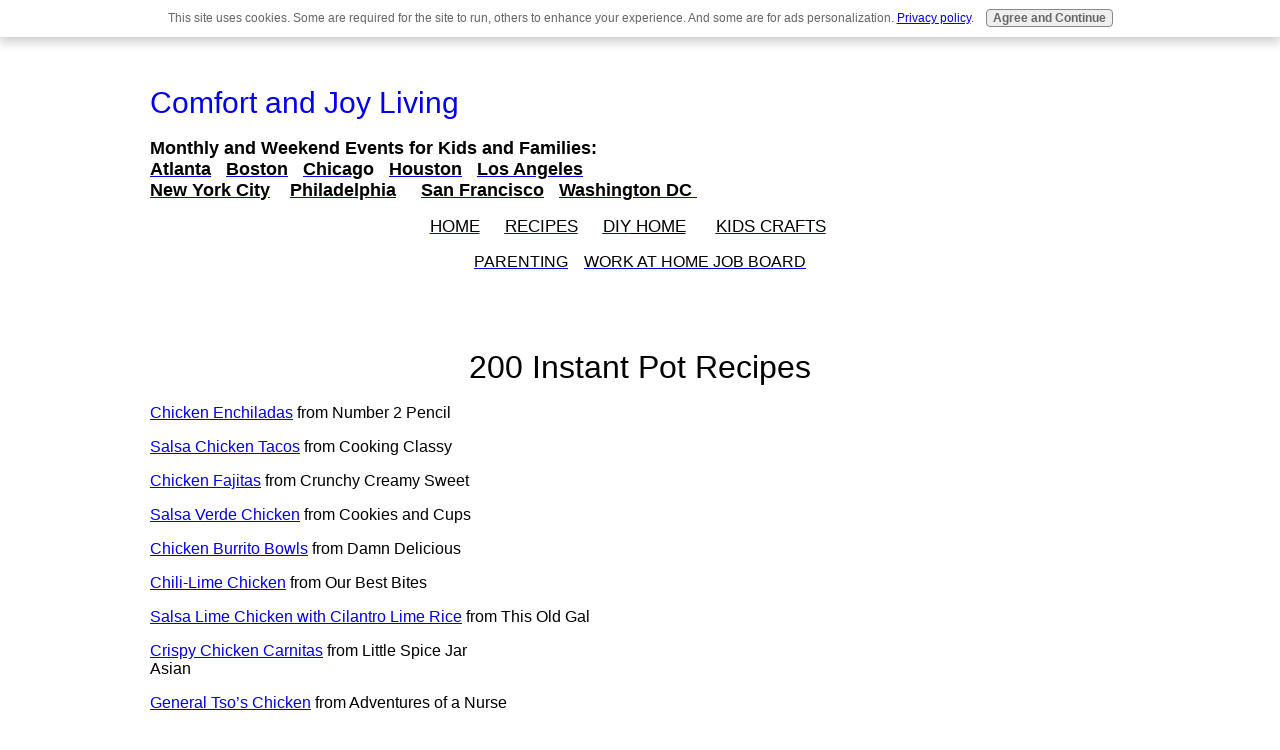

--- FILE ---
content_type: text/html; charset=UTF-8
request_url: https://www.comfortandjoyliving.com/ar--200-instant-pot-recipes.html
body_size: 15960
content:
<!DOCTYPE HTML>
<html>
<head><meta http-equiv="content-type" content="text/html; charset=UTF-8"><title>200 Instant Pot Recipes</title><meta name="description" content="Instant Pot Recipes"><meta id="viewport" name="viewport" content="width=device-width, initial-scale=1">
<link href="/sd/support-files/A.style.css.pagespeed.cf.20mqKsloHp.css" rel="stylesheet" type="text/css">
<!-- start: tool_blocks.sbi_html_head -->
<!-- Global site tag (gtag.js) - Google Analytics -->
<script async src="https://www.googletagmanager.com/gtag/js?id=G-4Z75V25KXT"></script>
<script>window.dataLayer=window.dataLayer||[];function gtag(){dataLayer.push(arguments);}gtag('js',new Date());gtag('config','G-4Z75V25KXT');</script>
<link rel="canonical" href="https://www.comfortandjoyliving.com/ar--200-instant-pot-recipes.html"/>
<meta property="og:title" content="200 Instant Pot Recipes"/>
<meta property="og:description" content="Instant Pot Recipes"/>
<meta property="og:type" content="article"/>
<meta property="og:url" content="https://www.comfortandjoyliving.com/ar--200-instant-pot-recipes.html"/>
<!-- SD -->
<script>var https_page=1</script>
<script src="//www.comfortandjoyliving.com/sd/support-files/gdprcookie.js.pagespeed.jm.HyzJOLH-Fr.js" async defer></script><!-- end: tool_blocks.sbi_html_head -->
<!-- start: shared_blocks.211168876#end-of-head -->
<script async src="https://pagead2.googlesyndication.com/pagead/js/adsbygoogle.js?client=ca-pub-2245654635686116" crossorigin="anonymous"></script>
<!-- end: shared_blocks.211168876#end-of-head -->
<script>var FIX=FIX||{};</script>
</head>
<body class="responsive">
<div id="PageWrapper" class="modern">
<div id="HeaderWrapper">
<div id="Header">
<div class="Liner">
<div class="WebsiteName">
<a href="/">Comfort and Joy Living</a>
</div><div class="Tagline"> </div>
<!-- start: shared_blocks.211168872#top-of-header -->
<p style="text-align: left;"><span style="font-size: 18px;color: rgb(0, 0, 0);"><b>Monthly and Weekend Events for Kids and Families:<br/><u><a href="https://www.comfortandjoyliving.com/pp--aa--atlanta--main-page.html"><span style="color: rgb(0, 0, 0);">Atlanta</span></a></u>&#xa0; &#xa0;<u><a href="https://www.comfortandjoyliving.com/pp--aa--boston-main-page.html"><span style="color: rgb(0, 0, 0);">Bosto</span></a><a href="https://www.comfortandjoyliving.com/pp--aa--boston-main-page.html"><span style="color: rgb(0, 0, 0);">n</span></a></u>&#xa0; &#xa0;<u><a href="https://www.comfortandjoyliving.com/pp--aa--chicago-main-page.html"><span style="color: rgb(0, 0, 0);">Chicag</span></a></u>o&#xa0; &#xa0;<u><a href="https://www.comfortandjoyliving.com/pp--aa--houston-main-page.html"><span style="color: rgb(0, 0, 0);">Houston</span></a></u>&#xa0; &#xa0;<u><a href="https://www.comfortandjoyliving.com/pp--aa--los-angles--main-page.html"><span style="color: rgb(0, 0, 0);">Los Angeles</span></a><br/><a href="https://www.comfortandjoyliving.com/pp--aa--new-york-city-main-page.html"><span style="color: rgb(0, 0, 0);">New York Cit</span></a></u><a href="https://www.comfortandjoyliving.com/pp--aa--new-york-city-main-page.html"><span style="color: rgb(0, 0, 0);">y</span></a>&#xa0; &#xa0;&#xa0;<u><a href="https://www.comfortandjoyliving.com/pp--aa--philadelphia-main-page.html"><span style="color: rgb(0, 0, 0);">Philadelphia</span></a></u>&#xa0; &#xa0; &#xa0;<u><a href="https://www.comfortandjoyliving.com/pp--aa--san-francisco-main-page.html"><span style="color: rgb(0, 0, 0);">San Francisc</span></a></u><a href="https://www.comfortandjoyliving.com/pp--aa--san-francisco-main-page.html"><span style="color: rgb(0, 0, 0);">o</span></a>&#xa0; &#xa0;<u><a href="https://www.comfortandjoyliving.com/pp--aa--dc--main-page.html"><span style="color: rgb(0, 0, 0);">Washington DC&#xa0;</span></a></u></b></span></p>
<p style="text-align: center;"><span style="color: rgb(0, 0, 0);"><span style="font-size: 17px;text-decoration: none;"><a href="https://www.comfortandjoyliving.com/"><span style="color: rgb(0, 0, 0);">HOME</span></a>&#xa0; &#xa0; &#xa0;</span><span style="font-size: 17px;"><u><a href="https://www.comfortandjoyliving.com/aa--recipes.html"><span style="color: rgb(0, 0, 0);">RECIPES</span></a></u>&#xa0; &#xa0; &#xa0;<u><a href="https://www.comfortandjoyliving.com/diy--home-decor.html"><span style="color: rgb(0, 0, 0);">DIY</span></a>&#xa0;HOME</u>&#xa0; &#xa0; &#xa0;&#xa0;</span></span><span style="font-size: 17px;"><u><a href="https://www.comfortandjoyliving.com/kids-crafts.html"><span style="color: rgb(0, 0, 0);">KIDS CRAFTS</span></a></u>&#xa0; &#xa0; &#xa0;</span></p><p style="text-align: center;"><span style="color: rgb(0, 0, 0);"><u><a href="https://www.comfortandjoyliving.com/parenting-main.html"><span style="color: rgb(0, 0, 0);">PARENTING</span></a></u></span>&#xa0; &#xa0;&#xa0;<span style="color: rgb(0, 0, 0);"><u><a href="https://www.comfortandjoyliving.com/mm--job-board.html"><span style="color: rgb(0, 0, 0);">WORK AT HOME JOB&#xa0;BOARD</span></a></u></span></p><p style="text-align: center;"><br/></p>
<!-- start: tool_blocks.navbar.horizontal.left --><div class="ResponsiveNavWrapper">
<div class="ResponsiveNavButton"><span>Menu</span></div><div class="HorizontalNavBarLeft HorizontalNavBar HorizontalNavBarCSS ResponsiveNav"><ul class="root"></ul></div></div>
<!-- end: tool_blocks.navbar.horizontal.left -->
<!-- end: shared_blocks.211168872#top-of-header -->
<!-- start: shared_blocks.211168863#bottom-of-header -->
<!-- end: shared_blocks.211168863#bottom-of-header -->
</div><!-- end Liner -->
</div><!-- end Header -->
</div><!-- end HeaderWrapper -->
<div id="ContentWrapper">
<div id="ContentColumn">
<div class="Liner">
<!-- start: shared_blocks.211168860#above-h1 -->
<!-- end: shared_blocks.211168860#above-h1 -->
<h1 style="text-align: center">200 Instant Pot Recipes</h1>
<p><a href="https://www.number-2-pencil.com/instant-pot-pressure-cooker-chicken-enchiladas-6/" target="_blank" rel="noopener noreferrer" onclick="return FIX.track(this);"><span style="text-decoration: none;">Chicken Enchiladas</span></a><span style="text-decoration: none;">&#xa0;from Number 2 Pencil</span></p><p><a href="https://www.cookingclassy.com/instant-pot-slow-cooker-salsa-chicken-tacos/" target="_blank" rel="noopener noreferrer" onclick="return FIX.track(this);"><span style="text-decoration: none;">Salsa Chicken Tacos</span></a><span style="text-decoration: none;">&#xa0;from Cooking Classy</span></p><p><a href="https://www.crunchycreamysweet.com/instant-pot-chicken-fajitas-recipe/" target="_blank" rel="noopener noreferrer" onclick="return FIX.track(this);"><span style="text-decoration: none;">Chicken Fajitas</span></a><span style="text-decoration: none;">&#xa0;from Crunchy Creamy Sweet</span></p><p><a href="http://cookiesandcups.com/instant-pot-salsa-verde-chicken/" target="_blank" rel="noopener noreferrer" onclick="return FIX.track(this);"><span style="text-decoration: none;">Salsa Verde Chicken</span></a><span style="text-decoration: none;">&#xa0;from Cookies and Cups</span></p><p><a href="https://damndelicious.net/2018/02/26/instant-pot-20-minute-chicken-burrito-bowls/" target="_blank" rel="noopener noreferrer" onclick="return FIX.track(this);"><span style="text-decoration: none;">Chicken Burrito Bowls</span></a><span style="text-decoration: none;">&#xa0;from Damn Delicious</span></p><p><a href="http://ourbestbites.com/2016/03/pressure-cooker-chili-lime-chicken/" target="_blank" rel="noopener noreferrer" onclick="return FIX.track(this);"><span style="text-decoration: none;">Chili-Lime Chicken</span></a><span style="text-decoration: none;">&#xa0;from Our Best Bites</span></p><p><a href="https://thisoldgal.com/pressure-cooker-salsa-lime-chicken-rice/" target="_blank" rel="noopener noreferrer" onclick="return FIX.track(this);"><span style="text-decoration: none;">Salsa Lime Chicken with Cilantro Lime Rice</span></a><span style="text-decoration: none;">&#xa0;from This Old Gal</span></p><p><a href="http://littlespicejar.com/crispy-chicken-carnitas/" target="_blank" rel="noopener noreferrer" onclick="return FIX.track(this);"><span style="text-decoration: none;">Crispy Chicken Carnitas</span></a><span style="text-decoration: none;">&#xa0;from&#xa0;Little Spice Jar</span><br/><span style="text-decoration: none;">Asian</span></p><p><a href="http://www.adventuresofanurse.com/2016/12/21/better-take-instant-pot-general-tsos-chicken/" target="_blank" rel="noopener noreferrer" onclick="return FIX.track(this);"><span style="text-decoration: none;">General Tso’s Chicken</span></a><span style="text-decoration: none;">&#xa0;from&#xa0;Adventures of a Nurse</span></p><p><a href="https://www.pressurecookingtoday.com/pressure-cooker-honey-sesame-chicken/" target="_blank" rel="noopener noreferrer" onclick="return FIX.track(this);"><span style="text-decoration: none;">Instant Pot Sesame Chicken</span></a><span style="text-decoration: none;">&#xa0;from&#xa0;Pressure Cooking Today</span></p><p><a href="https://wondermomwannabe.com/instant-pot-thai-chicken-rice-bowls/" target="_blank" rel="noopener noreferrer" onclick="return FIX.track(this);"><span style="text-decoration: none;">Thai Chicken Rice Bowls</span></a><span style="text-decoration: none;">&#xa0;from Wondermom Wannabe</span></p><p><a href="https://www.wellplated.com/instant-pot-teriyaki-chicken/" target="_blank" rel="noopener noreferrer" onclick="return FIX.track(this);"><span style="text-decoration: none;">Teriyaki Chicken</span></a><span style="text-decoration: none;">&#xa0;from Well Plated</span></p><p><a href="https://sweetandsavorymeals.com/instant-pot-orange-chicken/" target="_blank" rel="noopener noreferrer" onclick="return FIX.track(this);"><span style="text-decoration: none;">Instant Pot Orange Chicken</span></a><span style="text-decoration: none;">&#xa0;from Sweet and Savory</span></p><p><a href="https://temeculablogs.com/spicy-honey-instant-pot-chicken/" target="_blank" rel="noopener noreferrer" onclick="return FIX.track(this);"><span style="text-decoration: none;">Spicy Honey Chicken</span></a><span style="text-decoration: none;">&#xa0;from The Typical Mom</span></p><p><a href="https://www.paintthekitchenred.com/instant-pot-thai-red-curry/" target="_blank" rel="noopener noreferrer" onclick="return FIX.track(this);"><span style="text-decoration: none;">Thai Red Curry with Chicken</span></a><span style="text-decoration: none;">&#xa0;from Paint the Kitchen Red</span></p><p><a href="http://www.thecreativebite.com/pressure-cooker-thai-peanut-chicken-noodles/" target="_blank" rel="noopener noreferrer" onclick="return FIX.track(this);"><span style="text-decoration: none;">Thai Peanut Chicken & Noodles</span></a><span style="text-decoration: none;">&#xa0;from The Creative Bite</span></p><p><a href="http://www.wholesomelicious.com/slow-cooker-instant-pot-cashew-butter-chicken/" target="_blank" rel="noopener noreferrer" onclick="return FIX.track(this);"><span style="text-decoration: none;">Cashew Butter Chicken</span></a><span style="text-decoration: none;">&#xa0;from&#xa0;Wholesomelicious</span></p><p><a href="http://recipesfoodandcooking.com/2015/11/17/kung-pao-chicken/" target="_blank" rel="noopener noreferrer" onclick="return FIX.track(this);"><span style="text-decoration: none;">Kung Pao Chicken</span></a><span style="text-decoration: none;">&#xa0;from Recipes, Food and Cooking</span><br/><span style="text-decoration: none;">American</span></p><p><a href="http://www.apinchofhealthy.com/instant-pot-chicken-rice/" target="_blank" rel="noopener noreferrer" onclick="return FIX.track(this);"><span style="text-decoration: none;">Chicken and Rice</span></a><span style="text-decoration: none;">&#xa0;from&#xa0;A Pinch of Healthy</span></p><p><a href="http://healinggourmet.com/healthy-recipes/pressure-cooker-chicken/" target="_blank" rel="noopener noreferrer" onclick="return FIX.track(this);"><span style="text-decoration: none;">Fall-Off-The-Bone Instant Pot Whole Chicken</span></a><span style="text-decoration: none;">&#xa0;(in 30 Minutes!) from&#xa0;Healing Gourmet</span></p><p><a href="https://lifemadesweeter.com/instant-pot-lemon-garlic-chicken/" target="_blank" rel="noopener noreferrer" onclick="return FIX.track(this);"><span style="text-decoration: none;">Lemon Garlic Chicken Thighs</span></a><span style="text-decoration: none;">&#xa0;from Life Made Sweeter</span></p><p><a href="http://www.isavea2z.com/instant-pot-chicken-and-stuffing-recipe/" target="_blank" rel="noopener noreferrer" onclick="return FIX.track(this);"><span style="text-decoration: none;">Instant Pot Chicken and Stuffing</span></a><span style="text-decoration: none;">&#xa0;from I Save A to Z</span></p><p><a href="https://damndelicious.net/2019/01/15/instant-pot-rotisserie-chicken/" target="_blank" rel="noopener noreferrer" onclick="return FIX.track(this);"><span style="text-decoration: none;">Rotisserie Chicken</span></a><span style="text-decoration: none;">&#xa0;from Damn Delicious</span></p><p><a href="http://www.apinchofhealthy.com/instant-pot-red-beans-and-rice/" target="_blank" rel="noopener noreferrer" onclick="return FIX.track(this);"><span style="text-decoration: none;">Chicken Andouille Sausage&#xa0;with&#xa0;Red Beans and Rice</span></a><span style="text-decoration: none;">&#xa0;from Pinch of Healthy</span></p><p><a href="http://www.adventuresofanurse.com/2016/10/04/instant-pot-crack-chicken/" target="_blank" rel="noopener noreferrer" onclick="return FIX.track(this);"><span style="text-decoration: none;">Crack Chicken</span></a><span style="text-decoration: none;">&#xa0;from&#xa0;Adventures of a Nurse</span></p><p><a href="https://meaningfuleats.com/instant-pot-bbq-chicken/" target="_blank" rel="noopener noreferrer" onclick="return FIX.track(this);"><span style="text-decoration: none;">BBQ Chicken</span></a><span style="text-decoration: none;">&#xa0;from Meaningful Eats</span></p><p><a href="https://www.adventuresofanurse.com/2017/03/09/instant-pot-buffalo-chicken-pasta/" target="_blank" rel="noopener noreferrer" onclick="return FIX.track(this);"><span style="text-decoration: none;">Buffalo Chicken Pasta</span></a><span style="text-decoration: none;">&#xa0;from Adventures of a Nurse</span></p><p><a href="https://sweetandsavorymeals.com/best-instant-pot-chicken-wings-from-fresh-or-frozen/" target="_blank" rel="noopener noreferrer" onclick="return FIX.track(this);"><span style="text-decoration: none;">Best Chicken Wings (Fresh or Frozen)</span></a><span style="text-decoration: none;">&#xa0;from Sweet and Savory</span></p><p><a href="http://www.pressurecookrecipes.com/pressure-cooker-chicken-homemade-gravy/" target="_blank" rel="noopener noreferrer" onclick="return FIX.track(this);"><span style="text-decoration: none;">Chicken with Homemade Chicken Gravy</span></a><span style="text-decoration: none;">&#xa0;from Pressure Cook Recipes</span></p><p><a href="https://flavormosaic.com/instant-pot-chicken-and-dumplings/" target="_blank" rel="noopener noreferrer" onclick="return FIX.track(this);"><span style="text-decoration: none;">Chicken and Dumplings</span></a><span style="text-decoration: none;">&#xa0;from &#xa0;Flavor Mosaic</span></p><p><a href="https://www.apinchofhealthy.com/instant-pot-chicken-breasts/" target="_blank" rel="noopener noreferrer" onclick="return FIX.track(this);"><span style="text-decoration: none;">Tender Chicken Breast Recipes</span></a><span style="text-decoration: none;">&#xa0;from A Pinch of Healthy</span></p><p><a href="https://www.ciaochowbambina.com/garlic-brown-sugar-glazed-chicken/" target="_blank" rel="noopener noreferrer" onclick="return FIX.track(this);"><span style="text-decoration: none;">Garlic & Brown Sugar Glazed Chicken</span></a><span style="text-decoration: none;">&#xa0;from Ciao Chow Bambina</span></p><p><a href="https://theforkedspoon.com/instant-pot-buffalo-chicken-sandwiches/" target="_blank" rel="noopener noreferrer" onclick="return FIX.track(this);"><span style="text-decoration: none;">Buffalo Chicken Sandwiches</span></a><span style="text-decoration: none;">&#xa0;from The Forked Spoon</span></p><p><a href="https://www.thereciperebel.com/instant-pot-shredded-chicken/" target="_blank" rel="noopener noreferrer" onclick="return FIX.track(this);"><span style="text-decoration: none;">Shredded Chicken</span></a><span style="text-decoration: none;">&#xa0;from The Recipe Rebel</span></p><p><a href="http://www.jayssweetnsourlife.com/2017/01/pressure-cooker-lemon-and-herb-chicken-and-mashed-potatoes.html/" target="_blank" rel="noopener noreferrer" onclick="return FIX.track(this);"><span style="text-decoration: none;">Lemon and Herb Chicken and Mashed Potatoes</span></a><span style="text-decoration: none;">&#xa0;from Jay’s Sweet N Sour Life</span><br/><span style="text-decoration: none;">Italian</span></p><p><a href="https://www.wholesomelicious.com/slow-cooker-instant-pot-chicken-cacciatore/" target="_blank" rel="noopener noreferrer" onclick="return FIX.track(this);"><span style="text-decoration: none;">Cacciatore Chicken</span></a><span style="text-decoration: none;">&#xa0;from Wholesomelicious</span></p><p><a href="https://www.willcookforsmiles.com/instant-pot-chicken-parmesan/" target="_blank" rel="noopener noreferrer" onclick="return FIX.track(this);"><span style="text-decoration: none;">Chicken&#xa0;Parmesan</span></a><span style="text-decoration: none;">&#xa0;from Will Cook for Smiles</span></p><p><a href="http://karacarrero.com/one-pot-chicken-florentine-pressure-cooker-20-minutes/" target="_blank" rel="noopener noreferrer" onclick="return FIX.track(this);"><span style="text-decoration: none;">Chicken Florentine</span></a><span style="text-decoration: none;">&#xa0;from Extremely Good Parenting</span></p><p><a href="https://tastesbetterfromscratch.com/instant-pot-tuscan-chicken-pasta/" target="_blank" rel="noopener noreferrer" onclick="return FIX.track(this);"><span style="text-decoration: none;">Tuscan Chicken Pasta</span></a><span style="text-decoration: none;">&#xa0;from Tastes Better from Scratch</span></p><p><a href="https://www.happyfoodstube.com/instant-pot-chicken-risotto/" target="_blank" rel="noopener noreferrer" onclick="return FIX.track(this);"><span style="text-decoration: none;">Chicken Instant Pot Risotto</span></a><span style="text-decoration: none;">&#xa0;from&#xa0;Happy Foods Tube</span><br/><span style="text-decoration: none;">Other Chicken Best Instant Pot Recipes</span></p><p><a href="https://www.jocooks.com/recipes/instant-pot-butter-chicken/" target="_blank" rel="noopener noreferrer" onclick="return FIX.track(this);"><span style="text-decoration: none;">Instant Pot Butter Chicken</span></a><span style="text-decoration: none;">&#xa0;from&#xa0;Jo Cooks</span></p><p><a href="http://therealfoodrds.com/instant-pot-sweet-potato-chicken-curry/" target="_blank" rel="noopener noreferrer" onclick="return FIX.track(this);"><span style="text-decoration: none;">Sweet Potato Chicken Curry</span></a><span style="text-decoration: none;">&#xa0;from The Real Food Dietitians</span></p><p><a href="http://barerootgirl.com/nourish/2015/11/11/moroccan-sticky-chicken-instant-pot-recipe/" target="_blank" rel="noopener noreferrer" onclick="return FIX.track(this);"><span style="text-decoration: none;">Moroccan Sticky Chicken</span></a><span style="text-decoration: none;">&#xa0;from&#xa0;Bare Root Girl</span></p><p><a href="https://amindfullmom.com/instant-pot-chicken-stock/" target="_blank" rel="noopener" onclick="return FIX.track(this);"><span style="text-decoration: none;">Chicken Broth in the Instant Pot</span></a><span style="text-decoration: none;">&#xa0;from A Mind”Full” Mom</span></p><p><a href="https://www.wellplated.com/golden-instant-pot-chicken-and-rice/" target="_blank" rel="noopener noreferrer" onclick="return FIX.track(this);"><span style="text-decoration: none;">Golden Chicken and Rice</span></a><span style="text-decoration: none;">&#xa0;from Well Plated</span></p><p><a href="https://www.savorytooth.com/instant-pot-chicken-tikka-masala/" target="_blank" rel="noopener noreferrer" onclick="return FIX.track(this);"><span style="text-decoration: none;">Chicken Tikka Marsala</span></a><span style="text-decoration: none;">&#xa0;from Savory Tooth</span></p><p><a href="http://whattheforksfordinner.com/pressure-cooker-chicken-marsala/" target="_blank" rel="noopener noreferrer" onclick="return FIX.track(this);"><span style="text-decoration: none;">Chicken Marsala</span></a><span style="text-decoration: none;">&#xa0;from What the Forks for Dinner</span><br/><span style="text-decoration: none;">Beef Best Instant Pot RecipesAmerican</span></p><p><a href="https://www.favfamilyrecipes.com/sunday-pot-roast-instant-pot-recipe/" target="_blank" rel="noopener noreferrer" onclick="return FIX.track(this);"><span style="text-decoration: none;">Sunday Pot Roast</span></a><span style="text-decoration: none;">&#xa0;from Favorite Family Recipes</span></p><p><a href="https://temeculablogs.com/instant-pot-cheeseburger-macaroni/" target="_blank" rel="noopener noreferrer" onclick="return FIX.track(this);"><span style="text-decoration: none;">Cheeseburger Macaroni</span></a><span style="text-decoration: none;">&#xa0;from The Typical Mom</span></p><p><a href="https://www.copymethat.com/r/QSvKc8v/instant-pot-stuffed-bell-peppers/" target="_blank" rel="noopener noreferrer" onclick="return FIX.track(this);"><span style="text-decoration: none;">Stuffed Green Peppers</span></a><span style="text-decoration: none;">&#xa0;from Copy Me That</span></p><p><a href="https://thesaltymarshmallow.com/instant-pot-spaghetti/" target="_blank" rel="noopener noreferrer" onclick="return FIX.track(this);"><span style="text-decoration: none;">Instant Pot Spaghetti</span></a><span style="text-decoration: none;">&#xa0;from The Salty Marshmallow</span></p><p><a href="http://www.adventuresofanurse.com/2016/11/22/instant-pot-cubed-steak-gravy/" target="_blank" rel="noopener noreferrer" onclick="return FIX.track(this);"><span style="text-decoration: none;">Cubed Steak and Gravy</span></a><span style="text-decoration: none;">&#xa0;from&#xa0;Adventures of a Nurse</span></p><p><a href="https://www.prudentpennypincher.com/instant-pot-philly-cheesesteak-sandwiches/" onclick="return FIX.track(this);"><span style="text-decoration: none;">Philly Cheesesteak Sandwiches</span></a><span style="text-decoration: none;">&#xa0;from Prudent Penny Pincher</span></p><p><a href="http://www.adventuresofanurse.com/2016/10/18/instant-pot-homemade-hamburger-helper/" target="_blank" rel="noopener noreferrer" onclick="return FIX.track(this);"><span style="text-decoration: none;">Homemade Hamburger Helper</span></a><span style="text-decoration: none;">&#xa0;from Adventures of a Nurse</span></p><p><a href="https://www.isavea2z.com/pressure-cooker-meatloaf-recipe/" target="_blank" rel="noopener noreferrer" onclick="return FIX.track(this);"><span style="text-decoration: none;">Meatloaf with Potatoes and Carrots</span></a><span style="text-decoration: none;">&#xa0;from I Save A to Z</span></p><p><a href="https://www.pressurecookrecipes.com/instant-pot-mississippi-pot-roast/" target="_blank" rel="noopener noreferrer" onclick="return FIX.track(this);"><span style="text-decoration: none;">Instant Pot Mississippi Pot Roast</span></a><span style="text-decoration: none;">&#xa0;from Pressure Cook Recipes</span></p><p><a href="http://www.noshtastic.com/instant-pot-salisbury-steak-gravy/" target="_blank" rel="noopener noreferrer" onclick="return FIX.track(this);"><span style="text-decoration: none;">Salisbury Steak and Potatoes</span></a><span style="text-decoration: none;">&#xa0;from&#xa0;Noshtastic</span></p><p><a href="http://www.skinnytaste.com/salisbury-steak-meatballs-instant-pot-stove-top-slow-cooker/" target="_blank" rel="noopener noreferrer" onclick="return FIX.track(this);"><span style="text-decoration: none;">Salisbury Steak Meatballs</span></a><span style="text-decoration: none;">&#xa0;from&#xa0;Skinnytaste</span></p><p><a href="https://www.hippressurecooking.com/pressure-cooker-skinny-sloppy-joes/" target="_blank" rel="noopener noreferrer" onclick="return FIX.track(this);"><span style="text-decoration: none;">Skinny Sloppy Joes with Tangy Slaw</span></a><span style="text-decoration: none;">&#xa0;from Hip Pressure Cooking</span></p><p><a href="http://www.number-2-pencil.com/2016/09/04/instant-pot-pressure-cooker-french-dip-sandwiches/" target="_blank" rel="noopener noreferrer" onclick="return FIX.track(this);"><span style="text-decoration: none;">French Dip Sandwiches</span></a><span style="text-decoration: none;">&#xa0;from&#xa0;No. 2 Pencil</span></p><p><a href="https://www.pressurecookingtoday.com/pressure-cooker-stuffed-green-pepper-casserole/" target="_blank" rel="noopener noreferrer" onclick="return FIX.track(this);"><span style="text-decoration: none;">Stuffed Green Pepper Casserole</span></a><span style="text-decoration: none;">&#xa0;from&#xa0;Pressure Cooking Today</span></p><p><a href="http://www.thehomemadecook.com/recipe/pressure-cooker-sloppy-joes/" target="_blank" rel="noopener noreferrer" onclick="return FIX.track(this);"><span style="text-decoration: none;">Sloppy Joes</span></a><span style="text-decoration: none;">&#xa0;from Th Homemade Cook</span></p><p><a href="https://www.familyfreshmeals.com/2017/03/instant-pot-corned-beef-and-cabbage.html" target="_blank" rel="noopener noreferrer" onclick="return FIX.track(this);"><span style="text-decoration: none;">Corned Beef and Cabbage</span></a><span style="text-decoration: none;">&#xa0;from Family Fresh Meals</span></p><p><a href="https://www.recipesthatcrock.com/electric-pressure-cooker-beef-noodles/" target="_blank" rel="noopener noreferrer" onclick="return FIX.track(this);"><span style="text-decoration: none;">Beef and Noodles</span></a><span style="text-decoration: none;">&#xa0;from Recipes That Crock</span></p><p><a href="https://www.soulfullymade.com/instant-pot-beef-tips/" target="_blank" rel="noopener noreferrer" onclick="return FIX.track(this);"><span style="text-decoration: none;">Beef Tips</span></a><span style="text-decoration: none;">&#xa0;from Soulfully Made</span><br/><span style="text-decoration: none;">Other Best Beef Instant Pot Recipes</span></p><p><a href="https://www.pressurecookingtoday.com/pressure-cooker-mongolian-beef/" target="_blank" rel="noopener noreferrer" onclick="return FIX.track(this);"><span style="text-decoration: none;">Mongolian Beef</span></a><span style="text-decoration: none;">&#xa0;from&#xa0;Pressure Cooking Today</span></p><p><a href="http://cookiesandcups.com/instant-pot-korean-beef/" target="_blank" rel="noopener noreferrer" onclick="return FIX.track(this);"><span style="text-decoration: none;">Korean Beef</span></a><span style="text-decoration: none;">&#xa0;from Cookies and Cups</span></p><p><a href="http://www.isavea2z.com/easy-pressure-cooker-beef-broccoli-recipe/" target="_blank" rel="noopener noreferrer" onclick="return FIX.track(this);"><span style="text-decoration: none;">Beef and Broccoli</span></a><span style="text-decoration: none;">&#xa0;from I Save A to Z</span></p><p><a href="https://www.idonthavetimeforthat.com/instant-pot-goulash/" target="_blank" rel="noopener noreferrer" onclick="return FIX.track(this);"><span style="text-decoration: none;">Goulash</span></a><span style="text-decoration: none;">&#xa0;from I Don’t Have Time for That</span></p><p><a href="https://www.julieseatsandtreats.com/instant-pot-pressure-cooker-hamburger-stroganoff/" target="_blank" rel="noopener noreferrer" onclick="return FIX.track(this);"><span style="text-decoration: none;">Hamburger Stroganoff</span></a><span style="text-decoration: none;">&#xa0;from Julie’s Eats and Treats</span></p><p><a href="https://www.kitchenstewardship.com/cook-frozen-ground-beef-instant-pot/?inf_contact_key=7eafaa07c7b02ce7d42f96c3e54c7f5582cc1639a48ed0a8ebbc964d9c8f9b73" target="_blank" rel="noopener noreferrer" onclick="return FIX.track(this);"><span style="text-decoration: none;">Frozen Ground Beef Recipe</span></a><span style="text-decoration: none;">&#xa0;from Kitchen Stewardship</span></p><p><a href="http://barerootgirl.com/nourish/2015/9/18/maple-smoked-brisket-instant-pot-or-slow-cooker-recipe/" target="_blank" rel="noopener noreferrer" onclick="return FIX.track(this);"><span style="text-decoration: none;">Maple Smoked Brisket</span></a><span style="text-decoration: none;">&#xa0;from Bare Root Girl</span></p><p><a href="http://www.thispilgrimlife.com/instant-pot-shepherds-pie/" target="_blank" rel="noopener noreferrer" onclick="return FIX.track(this);"><span style="text-decoration: none;">Shepherd’s Pie</span></a><span style="text-decoration: none;">&#xa0;from This Pilgrim Life</span></p><p><a href="https://mycrazygoodlife.com/instant-pot-beef-gyros/" target="_blank" rel="noopener noreferrer" onclick="return FIX.track(this);"><span style="text-decoration: none;">Beef Gyros</span></a><span style="text-decoration: none;">&#xa0;from My Crazy Good Life</span></p><p><a href="http://www.skinnytaste.com/barbacoa-beef/" target="_blank" rel="noopener noreferrer" onclick="return FIX.track(this);"><span style="text-decoration: none;">Barbacoa Beef</span></a><span style="text-decoration: none;">&#xa0;from&#xa0;Skinnytaste</span></p><p><a href="http://basilmomma.com/2016/12/red-sauce-smothered-burritos-instant-pot.html/" target="_blank" rel="noopener noreferrer" onclick="return FIX.track(this);"><span style="text-decoration: none;">Red Sauce Smothered Burritos</span></a><span style="text-decoration: none;">&#xa0;from Basil Momma</span></p><p><a href="http://reviewsbypink.com/instant-pot-taco-pie/" target="_blank" rel="noopener noreferrer" onclick="return FIX.track(this);"><span style="text-decoration: none;">Taco Pie</span></a><span style="text-decoration: none;">&#xa0;from Reviews by Pink</span></p><p><a href="https://thedomesticman.com/2015/04/14/pressure-cooker-corned-beef-and-cabbage/" target="_blank" rel="noopener noreferrer" onclick="return FIX.track(this);"><span style="text-decoration: none;">Corned Beef and Cabbage</span></a><span style="text-decoration: none;">&#xa0;from The Domestic Man</span></p><p><a href="https://addapinch.com/pressure-cooker-balsamic-roast-beef-recipe/" target="_blank" rel="noopener noreferrer" onclick="return FIX.track(this);"><span style="text-decoration: none;">Balsamic Roast Beef</span></a><span style="text-decoration: none;">&#xa0;from Add a Pinch</span><br/><span style="text-decoration: none;">Pork & Turkey Dinners</span></p><p><a href="https://www.platingsandpairings.com/best-instant-pot-pork-carnitas/" target="_blank" rel="noopener noreferrer" onclick="return FIX.track(this);"><span style="text-decoration: none;">Best Pork Carnitas</span></a><span style="text-decoration: none;">&#xa0;from&#xa0;Platings and Pairings</span></p><p><a href="https://iwashyoudry.com/instant-pot-baby-back-pork-ribs/" target="_blank" rel="noopener noreferrer" onclick="return FIX.track(this);"><span style="text-decoration: none;">Baby Back Ribs</span></a><span style="text-decoration: none;">&#xa0;from I Wash, You Dry</span></p><p><a href="https://thesaltymarshmallow.com/instant-pot-pulled-pork/" target="_blank" rel="noopener noreferrer" onclick="return FIX.track(this);"><span style="text-decoration: none;">Pulled Pork</span></a><span style="text-decoration: none;">&#xa0;from&#xa0;The Salty Marshmallow</span></p><p><a href="https://www.idonthavetimeforthat.com/instant-pot-egg-roll-bowls/" target="_blank" rel="noopener noreferrer" onclick="return FIX.track(this);"><span style="text-decoration: none;">Egg Roll Bowls</span></a><span style="text-decoration: none;">&#xa0;from I Don’t Have Time for That</span></p><p><a href="http://www.adventuresofanurse.com/2017/01/26/dr-pepper-instant-pot-pulled-pork/" target="_blank" rel="noopener noreferrer" onclick="return FIX.track(this);"><span style="text-decoration: none;">Dr. Pepper Pulled Pork</span></a><span style="text-decoration: none;">&#xa0;from&#xa0;Adventures of a Nurse</span></p><p><a href="http://www.pressurecookrecipes.com/easy-bbq-instant-pot-ribs/" target="_blank" rel="noopener noreferrer" onclick="return FIX.track(this);"><span style="text-decoration: none;">4-Ingredient BBQ Instant Pot Ribs</span></a><span style="text-decoration: none;">&#xa0;from Pressure Cook Recipes</span></p><p><a href="https://www.lecremedelacrumb.com/instant-pot-balsamic-pork-tenderloin/" target="_blank" rel="noopener noreferrer" onclick="return FIX.track(this);"><span style="text-decoration: none;">Balsamic Pork Tenderloin</span></a><span style="text-decoration: none;">&#xa0;from Creme de la Crumb</span></p><p><a href="https://amindfullmom.com/instant-pot-honey-baked-ham/" target="_blank" rel="noopener noreferrer" onclick="return FIX.track(this);"><span style="text-decoration: none;">Honey Baked Ham</span></a><span style="text-decoration: none;">&#xa0;from A Mind”full” Mom</span></p><p><a href="http://www.eatingonadime.com/instant-pot-boneless-pork-chops-recipe/" target="_blank" rel="noopener noreferrer" onclick="return FIX.track(this);"><span style="text-decoration: none;">Boneless Buttery Ranch Pork Chops</span></a><span style="text-decoration: none;">&#xa0;from Eating on a Dime</span></p><p><a href="http://www.auntbeesrecipes.com/2017/01/instant-pot-apple-butter-pork-chops.html" target="_blank" rel="noopener noreferrer" onclick="return FIX.track(this);"><span style="text-decoration: none;">Apple Butter Pork Chops</span></a><span style="text-decoration: none;">&#xa0;from Aunt Bee’s Recipes</span></p><p><a href="https://www.pressurecookrecipes.com/instant-pot-lasagna/" target="_blank" rel="noopener noreferrer" onclick="return FIX.track(this);"><span style="text-decoration: none;">Easy Lasagna</span></a><span style="text-decoration: none;">&#xa0;from Pressure Cook Recipes</span></p><p><a href="https://www.theflavorbender.com/best-instant-pot-short-ribs/" target="_blank" rel="noopener" onclick="return FIX.track(this);"><span style="text-decoration: none;">Instant Pot Short Ribs</span></a><span style="text-decoration: none;">&#xa0;from The Flavor Bender</span></p><p><a href="https://www.rachelcooks.com/2018/03/12/instant-pot-pasta-sausage-spinach/" target="_blank" rel="noopener noreferrer" onclick="return FIX.track(this);"><span style="text-decoration: none;">Pasta with Italian Sausage, Spinach, and Tomatoes</span></a><span style="text-decoration: none;">&#xa0;from Rachel Cooks</span></p><p><a href="https://www.everynookandcranny.net/instant-pot-sausage-mash/" target="_blank" rel="noopener noreferrer" onclick="return FIX.track(this);"><span style="text-decoration: none;">Sausage & Mash</span></a><span style="text-decoration: none;">&#xa0;from Every Nook & Cranny</span><a href="https://eb2.3lift.com/pass?tl_clickthrough=true&redir=https%3A%2F%2Fpn.ybp.yahoo.com%2Fcj%2Fcd%[base64]%2Frurl%2Fhttps%3A%2F%2Fad.doubleclick.net%2Fddm%2Ftrackclk%2FN6344.3020245OATH.COM%2FB27263222.353840941%3Bdc_trk_aid%3D544946542%3Bdc_trk_cid%3D183138335%3Bdc_lat%3D%3Bdc_rdid%3D%3Btag_for_child_directed_treatment%3D%3Btfua%3D%3Bltd%3D&pr=0.692&bc=1.044&aid=2028529556792071340040&bmid=2662&biid=2662&sid=193864&tid=14629079&clid=14231099&brid=558437&adid=5884996&crid=126448101&ts=1706997039&bcud=1044&ss=12&cb=57105" onclick="return FIX.track(this);" rel="noopener" target="_blank"><span style="text-decoration: none;">Disney Bundle</span></a><a href="https://eb2.3lift.com/pass?tl_clickthrough=true&redir=https%3A%2F%2Fpn.ybp.yahoo.com%2Fcj%2Fcd%[base64]%2Frurl%2Fhttps%3A%2F%2Fad.doubleclick.net%2Fddm%2Ftrackclk%2FN6344.3020245OATH.COM%2FB27263222.353840941%3Bdc_trk_aid%3D544946542%3Bdc_trk_cid%3D183138335%3Bdc_lat%3D%3Bdc_rdid%3D%3Btag_for_child_directed_treatment%3D%3Btfua%3D%3Bltd%3D&pr=0.692&bc=1.044&aid=2028529556792071340040&bmid=2662&biid=2662&sid=193864&tid=14629079&clid=14231099&brid=558437&adid=5884996&crid=126448101&ts=1706997039&bcud=1044&ss=12&cb=57105" onclick="return FIX.track(this);" rel="noopener" target="_blank"><span style="text-decoration: none;">Access epic stories, tons of movies & shows, and more — all for one incredible price.</span></a><a href="https://eb2.3lift.com/pass?tl_clickthrough=true&redir=https%3A%2F%2Fpn.ybp.yahoo.com%2Fcj%2Fcd%[base64]%2Frurl%2Fhttps%3A%2F%2Fad.doubleclick.net%2Fddm%2Ftrackclk%2FN6344.3020245OATH.COM%2FB27263222.353840941%3Bdc_trk_aid%3D544946542%3Bdc_trk_cid%3D183138335%3Bdc_lat%3D%3Bdc_rdid%3D%3Btag_for_child_directed_treatment%3D%3Btfua%3D%3Bltd%3D&pr=0.692&bc=1.044&aid=2028529556792071340040&bmid=2662&biid=2662&sid=193864&tid=14629079&clid=14231099&brid=558437&adid=5884996&crid=126448101&ts=1706997039&bcud=1044&ss=12&cb=57105" onclick="return FIX.track(this);" rel="noopener" target="_blank"><span style="text-decoration: none;">SPONSORED BY&#xa0;DISNEY+</span></a><a href="https://eb2.3lift.com/pass?tl_clickthrough=true&redir=https%3A%2F%2Fpn.ybp.yahoo.com%2Fcj%2Fcd%[base64]%2Frurl%2Fhttps%3A%2F%2Fad.doubleclick.net%2Fddm%2Ftrackclk%2FN6344.3020245OATH.COM%2FB27263222.353840941%3Bdc_trk_aid%3D544946542%3Bdc_trk_cid%3D183138335%3Bdc_lat%3D%3Bdc_rdid%3D%3Btag_for_child_directed_treatment%3D%3Btfua%3D%3Bltd%3D&pr=0.692&bc=1.044&aid=2028529556792071340040&bmid=2662&biid=2662&sid=193864&tid=14629079&clid=14231099&brid=558437&adid=5884996&crid=126448101&ts=1706997039&bcud=1044&ss=12&cb=57105" onclick="return FIX.track(this);" rel="noopener" target="_blank"><span style="text-decoration: none;">SUBSCRIBE</span></a></p><p><a href="https://www.pressurecookingtoday.com/pressure-cooker-green-chile-pork-carnitas/" target="_blank" rel="noopener noreferrer" onclick="return FIX.track(this);"><span style="text-decoration: none;">Green Chile Pork Carnitas</span></a><span style="text-decoration: none;">&#xa0;from Pressure Cooking Today</span></p><p><a href="http://www.adventuresofanurse.com/2016/09/30/instant-pot-chicken-cordon-blue-casserole/" target="_blank" rel="noopener noreferrer" onclick="return FIX.track(this);"><span style="text-decoration: none;">Chicken Cordon Blue Casserole</span></a><span style="text-decoration: none;">&#xa0;from Adventures of a Nurse</span></p><p><a href="http://www.creative-culinary.com/apple-cider-brown-sugar-pulled-pork-barbecue/" target="_blank" rel="noopener noreferrer" onclick="return FIX.track(this);"><span style="text-decoration: none;">Apple Cider & Brown Sugar Pulled Pork</span></a><span style="text-decoration: none;">&#xa0;from&#xa0;Creative Culinary</span></p><p><a href="https://thisoldgal.com/pressure-cooker-spaghetti-sauce/" target="_blank" rel="noopener noreferrer" onclick="return FIX.track(this);"><span style="text-decoration: none;">Spaghetti Sauce</span></a><span style="text-decoration: none;">&#xa0;from This Old Gal</span></p><p><a href="http://www.jayssweetnsourlife.com/2017/01/pressure-cooker-pork-adobo.html/" target="_blank" rel="noopener noreferrer" onclick="return FIX.track(this);"><span style="text-decoration: none;">Pork Adobo</span></a><span style="text-decoration: none;">&#xa0;from Jays Sweet N Sour Life</span></p><p><a href="https://www.jocooks.com/recipes/instant-pot-turkey-breast/" target="_blank" rel="noopener noreferrer" onclick="return FIX.track(this);"><span style="text-decoration: none;">Turkey Breast</span></a><span style="text-decoration: none;">&#xa0;from Jo Cooks</span></p><p><a href="http://jessicaiveyrdn.com/2018/11/instant-pot-turkey-tenderloin-recipe/" target="_blank" rel="noopener noreferrer" onclick="return FIX.track(this);"><span style="text-decoration: none;">Turkey Tenderloin</span></a><span style="text-decoration: none;">&#xa0;from Jessica Ivey</span></p><p><a href="https://www.baconismagic.ca/canada/instant-pot-turkey/" target="_blank" rel="noopener noreferrer" onclick="return FIX.track(this);"><span style="text-decoration: none;">Whole Instant Pot Turkey</span></a><span style="text-decoration: none;">&#xa0;from Bacon is Magic</span><br/><span style="text-decoration: none;">Soup Best Instant Pot RecipesBeef</span><a href="https://eb2.3lift.com/pass?tl_clickthrough=true&redir=https%3A%2F%2Fpn.ybp.yahoo.com%2Fcj%2Fcd%[base64]%2Frurl%2Fhttps%3A%2F%2Fad.doubleclick.net%2Fddm%2Ftrackclk%2FN6344.3020245OATH.COM%2FB27263222.353840941%3Bdc_trk_aid%3D544946542%3Bdc_trk_cid%3D183138335%3Bdc_lat%3D%3Bdc_rdid%3D%3Btag_for_child_directed_treatment%3D%3Btfua%3D%3Bltd%3D&pr=0.692&bc=1.044&aid=9336932092380876332880&bmid=2662&biid=2662&sid=193864&tid=14629079&clid=14231099&brid=558437&adid=5884996&crid=126448101&ts=1706997041&bcud=1044&ss=12&cb=19298" onclick="return FIX.track(this);" rel="noopener" target="_blank"><span style="text-decoration: none;">Disney Bundle</span></a><a href="https://eb2.3lift.com/pass?tl_clickthrough=true&redir=https%3A%2F%2Fpn.ybp.yahoo.com%2Fcj%2Fcd%[base64]%2Frurl%2Fhttps%3A%2F%2Fad.doubleclick.net%2Fddm%2Ftrackclk%2FN6344.3020245OATH.COM%2FB27263222.353840941%3Bdc_trk_aid%3D544946542%3Bdc_trk_cid%3D183138335%3Bdc_lat%3D%3Bdc_rdid%3D%3Btag_for_child_directed_treatment%3D%3Btfua%3D%3Bltd%3D&pr=0.692&bc=1.044&aid=9336932092380876332880&bmid=2662&biid=2662&sid=193864&tid=14629079&clid=14231099&brid=558437&adid=5884996&crid=126448101&ts=1706997041&bcud=1044&ss=12&cb=19298" onclick="return FIX.track(this);" rel="noopener" target="_blank"><span style="text-decoration: none;">Access epic stories, tons of movies & shows, and more — all for one incredible price.</span></a><a href="https://eb2.3lift.com/pass?tl_clickthrough=true&redir=https%3A%2F%2Fpn.ybp.yahoo.com%2Fcj%2Fcd%[base64]%2Frurl%2Fhttps%3A%2F%2Fad.doubleclick.net%2Fddm%2Ftrackclk%2FN6344.3020245OATH.COM%2FB27263222.353840941%3Bdc_trk_aid%3D544946542%3Bdc_trk_cid%3D183138335%3Bdc_lat%3D%3Bdc_rdid%3D%3Btag_for_child_directed_treatment%3D%3Btfua%3D%3Bltd%3D&pr=0.692&bc=1.044&aid=9336932092380876332880&bmid=2662&biid=2662&sid=193864&tid=14629079&clid=14231099&brid=558437&adid=5884996&crid=126448101&ts=1706997041&bcud=1044&ss=12&cb=19298" onclick="return FIX.track(this);" rel="noopener" target="_blank"><span style="text-decoration: none;">SPONSORED BY&#xa0;DISNEY+</span></a><a href="https://eb2.3lift.com/pass?tl_clickthrough=true&redir=https%3A%2F%2Fpn.ybp.yahoo.com%2Fcj%2Fcd%[base64]%2Frurl%2Fhttps%3A%2F%2Fad.doubleclick.net%2Fddm%2Ftrackclk%2FN6344.3020245OATH.COM%2FB27263222.353840941%3Bdc_trk_aid%3D544946542%3Bdc_trk_cid%3D183138335%3Bdc_lat%3D%3Bdc_rdid%3D%3Btag_for_child_directed_treatment%3D%3Btfua%3D%3Bltd%3D&pr=0.692&bc=1.044&aid=9336932092380876332880&bmid=2662&biid=2662&sid=193864&tid=14629079&clid=14231099&brid=558437&adid=5884996&crid=126448101&ts=1706997041&bcud=1044&ss=12&cb=19298" onclick="return FIX.track(this);" rel="noopener" target="_blank"><span style="text-decoration: none;">SUBSCRIBE</span></a></p><p><a href="https://thesaltymarshmallow.com/best-easy-instant-pot-chili/" target="_blank" rel="noopener noreferrer" onclick="return FIX.track(this);"><span style="text-decoration: none;">Best Easy Instant Pot Chili</span></a><span style="text-decoration: none;">&#xa0;from The Salty Marshmallow</span></p><p><a href="http://foodfunfamily.com/instant-pot-vegetable-beef-soup/" target="_blank" rel="noopener noreferrer" onclick="return FIX.track(this);"><span style="text-decoration: none;">Vegetable Beef Soup</span></a><span style="text-decoration: none;">&#xa0;from&#xa0;Food Fun Family</span></p><p><a href="https://thesaltymarshmallow.com/instant-pot-stuffed-pepper-soup/" target="_blank" rel="noopener noreferrer" onclick="return FIX.track(this);"><span style="text-decoration: none;">Stuffed Pepper Soup Recipe</span></a><span style="text-decoration: none;">&#xa0;from The Salty Marshmallow</span></p><p><a href="http://www.skinnytaste.com/chunky-beef-cabbage-and-tomato-soup-instant-pot/" target="_blank" rel="noopener noreferrer" onclick="return FIX.track(this);"><span style="text-decoration: none;">Chunky Beef, Cabbage and Tomato Soup</span></a><span style="text-decoration: none;">&#xa0;from&#xa0;Skinnytaste</span></p><p><a href="https://thesaltymarshmallow.com/best-ever-instant-pot-beef-stew/" target="_blank" rel="noopener noreferrer" onclick="return FIX.track(this);"><span style="text-decoration: none;">Best Ever Instant Pot Beef Stew</span></a><span style="text-decoration: none;">&#xa0;from The Salty Marshmallow</span></p><p><a href="http://littlespicejar.com/beef-barley-soup/" target="_blank" rel="noopener noreferrer" onclick="return FIX.track(this);"><span style="text-decoration: none;">Beef Barley Soup</span></a><span style="text-decoration: none;">&#xa0;from Little Spice Jar</span></p><p><a href="https://www.pressurecookingtoday.com/pressure-cooker-vegetable-beef-and-rice-soup/" target="_blank" rel="noopener noreferrer" onclick="return FIX.track(this);"><span style="text-decoration: none;">Vegetable Beef and Rice Soup</span></a><span style="text-decoration: none;">&#xa0;from Pressure Cooking Today</span></p><p><a href="https://www.simplyhappyfoodie.com/instant-pot-taco-soup/" target="_blank" rel="noopener noreferrer" onclick="return FIX.track(this);"><span style="text-decoration: none;">Taco Soup</span></a><span style="text-decoration: none;">&#xa0;from Simply Happy Foodie</span><br/><span style="text-decoration: none;">Chicken</span></p><p><a href="http://www.number-2-pencil.com/2016/12/12/instant-pot-chicken-noodle-soup/" target="_blank" rel="noopener noreferrer" onclick="return FIX.track(this);"><span style="text-decoration: none;">Instant Pot Chicken Noodle Soup</span></a><span style="text-decoration: none;">&#xa0;from&#xa0;No. 2 Pencil</span></p><p><a href="http://www.thecreativebite.com/pressure-cooker-chicken-tortilla-soup/" target="_blank" rel="noopener noreferrer" onclick="return FIX.track(this);"><span style="text-decoration: none;">Chicken Tortilla Soup</span></a><span style="text-decoration: none;">&#xa0;from&#xa0;The Creative Bite</span></p><p><a href="https://thesaltymarshmallow.com/instant-pot-taco-chicken-soup/" target="_blank" rel="noopener noreferrer" onclick="return FIX.track(this);"><span style="text-decoration: none;">Taco Chicken Soup</span></a><span style="text-decoration: none;">&#xa0;from The Salty Marshmallow</span></p><p><a href="https://40aprons.com/instant-pot-healthy-chicken-pot-pie-soup/" target="_blank" rel="noopener noreferrer" onclick="return FIX.track(this);"><span style="text-decoration: none;">Healthy Chicken Pot Pie Soup</span></a><span style="text-decoration: none;">&#xa0;from 40 Aprons</span></p><p><a href="https://www.simplyhappyfoodie.com/instant-pot-creamy-chicken-gnocchi-soup/" target="_blank" rel="noopener noreferrer" onclick="return FIX.track(this);"><span style="text-decoration: none;">Creamy Chicken Gnocchi Soup</span></a><span style="text-decoration: none;">&#xa0;from Simply Happy Foodie</span></p><p><a href="http://www.wholesomelicious.com/instant-pot-slow-cooker-buffalo-chicken-chowder/" target="_blank" rel="noopener noreferrer" onclick="return FIX.track(this);"><span style="text-decoration: none;">Buffalo Chicken Chowder</span></a><span style="text-decoration: none;">&#xa0;from Wholesomelicious</span></p><p><a href="https://www.pressurecookingtoday.com/pressure-cooker-chicken-enchilada-soup/" target="_blank" rel="noopener noreferrer" onclick="return FIX.track(this);"><span style="text-decoration: none;">Chicken Enchilada Soup</span></a><span style="text-decoration: none;">&#xa0;from Pressure Cooking Today</span></p><p><a href="https://onceamonthmeals.com/recipes/instant-pot-jalapeno-popper-chicken-chili/" target="_blank" rel="noopener noreferrer" onclick="return FIX.track(this);"><span style="text-decoration: none;">Jalapeno Popper Chicken Chili</span></a><span style="text-decoration: none;">&#xa0;from Once a Month Meals</span><br/><span style="text-decoration: none;">Pork</span></p><p><a href="http://marginmakingmom.com/instant-pot-zuppa-toscana/" target="_blank" rel="noopener noreferrer" onclick="return FIX.track(this);"><span style="text-decoration: none;">Zuppa Toscana Soup</span></a><span style="text-decoration: none;">&#xa0;from&#xa0;Margin Making Mom</span></p><p><a href="https://amindfullmom.com/instant-pot-lasagna-soup/" target="_blank" rel="noopener noreferrer" onclick="return FIX.track(this);"><span style="text-decoration: none;">Lasagna Soup</span></a><span style="text-decoration: none;">&#xa0;from A Mind “Full” Mom</span></p><p><a href="http://www.deliciousmeetshealthy.com/ham-white-bean-soup/" target="_blank" rel="noopener noreferrer" onclick="return FIX.track(this);"><span style="text-decoration: none;">Ham and White Bean Soup</span></a><span style="text-decoration: none;">&#xa0;from Delicious Meets Healthy</span></p><p><a href="https://www.pressurecookingtoday.com/fresh-corn-chowder-in-the-pressure-cooker/" target="_blank" rel="noopener noreferrer" onclick="return FIX.track(this);"><span style="text-decoration: none;">Corn Chowder</span></a><span style="text-decoration: none;">&#xa0;from Pressure Cooking Today</span></p><p><a href="https://www.pressurecookingtoday.com/pressure-cooker-smoky-ham-hock-and-pinto-bean-soup/" target="_blank" rel="noopener noreferrer" onclick="return FIX.track(this);"><span style="text-decoration: none;">Smoky Ham Hock and Pinto Bean Soup</span></a><span style="text-decoration: none;">&#xa0;from Pressure Cooking Today</span></p><p><a href="https://cheaperthantherapy1.wordpress.com/2014/10/09/cabbage-roll-soup-in-the-pressure-cooker/" target="_blank" rel="noopener noreferrer" onclick="return FIX.track(this);"><span style="text-decoration: none;">Cabbage Roll Soup</span></a><span style="text-decoration: none;">&#xa0;from&#xa0;Cheaper Than Therapy</span></p><p><a href="https://temeculablogs.com/instant-pot-italian-wedding-soup/" target="_blank" rel="noopener noreferrer" onclick="return FIX.track(this);"><span style="text-decoration: none;">Italian Wedding Soup</span></a><span style="text-decoration: none;">&#xa0;from The Typical Mom</span></p><p><a href="http://www.wholesomelicious.com/slow-cooker-instant-pot-sausage-kale-sweet-potato-soup/" target="_blank" rel="noopener noreferrer" onclick="return FIX.track(this);"><span style="text-decoration: none;">Sausage, Kale, and Sweet Potato Soup</span></a><span style="text-decoration: none;">&#xa0;from Wholesomelicious</span></p><p><a href="https://www.bowlofdelicious.com/instant-pot-split-pea-soup-ham-bone/" target="_blank" rel="noopener noreferrer" onclick="return FIX.track(this);"><span style="text-decoration: none;">Split Pea Soup with Ham</span></a><span style="text-decoration: none;">&#xa0;from Bowl of Delicious</span><br/><span style="text-decoration: none;">Meatless</span></p><p><a href="https://belleofthekitchen.com/2018/01/11/instant-pot-loaded-potato-soup/" target="_blank" rel="noopener noreferrer" onclick="return FIX.track(this);"><span style="text-decoration: none;">Loaded Potato Soup</span></a><span style="text-decoration: none;">&#xa0;from&#xa0;Belle of the Kitchen</span></p><p><a href="https://pinchofyum.com/instant-pot-wild-rice-soup" target="_blank" rel="noopener noreferrer" onclick="return FIX.track(this);"><span style="text-decoration: none;">Creamy Wild Rice Soup</span></a><span style="text-decoration: none;">&#xa0;from Pinch of Yum</span></p><p><a href="https://www.wellplated.com/instant-pot-french-onion-soup/" target="_blank" rel="noopener noreferrer" onclick="return FIX.track(this);"><span style="text-decoration: none;">French Onion Soup</span></a><span style="text-decoration: none;">&#xa0;from Well Plated</span></p><p><a href="https://www.gimmesomeoven.com/instant-pot-butternut-squash-soup/" target="_blank" rel="noopener noreferrer" onclick="return FIX.track(this);"><span style="text-decoration: none;">Butternut Squash Soup</span></a><span style="text-decoration: none;">&#xa0;from Gimme Some Oven</span></p><p><a href="https://platedcravings.com/instant-pot-carrot-soup/" target="_blank" rel="noopener noreferrer" onclick="return FIX.track(this);"><span style="text-decoration: none;">Creamy Carrot Soup</span></a><span style="text-decoration: none;">&#xa0;from Plated Cravings</span></p><p><a href="https://www.wellplated.com/instant-pot-lentil-soup/" target="_blank" rel="noopener noreferrer" onclick="return FIX.track(this);"><span style="text-decoration: none;">Lentil Soup</span></a><span style="text-decoration: none;">&#xa0;from Well Plated</span></p><p><a href="https://www.gimmesomeoven.com/cozy-autumn-wild-rice-soup/" target="_blank" rel="noopener noreferrer" onclick="return FIX.track(this);"><span style="text-decoration: none;">Cozy Autumn Wild Rice Soup</span></a><span style="text-decoration: none;">&#xa0;from Gimme Some Oven</span></p><p><a href="http://dontmesswithmama.com/instant-pot-minestrone-soup-gluten-free-real-food/#" target="_blank" rel="noopener noreferrer" onclick="return FIX.track(this);"><span style="text-decoration: none;">Instant Pot Minestrone Soup</span></a><span style="text-decoration: none;">&#xa0;from Don’t Mess With Mama</span></p><p><a href="http://www.lifeissweeterbydesign.com/broccoli-cheese-soup-in-the-pressure-cooker/" target="_blank" rel="noopener noreferrer" onclick="return FIX.track(this);"><span style="text-decoration: none;">Broccoli Cheese Soup</span></a><span style="text-decoration: none;">&#xa0;from Life is Sweeter by Design</span></p><p><a href="https://www.adventuresofanurse.com/paneras-copycat-broccoli-cheddar-instant-pot-soup/" target="_blank" rel="noopener noreferrer" onclick="return FIX.track(this);"><span style="text-decoration: none;">Copycat Panera Broccoli Cheese Soup</span></a><span style="text-decoration: none;">&#xa0;from Adventures of a Nurse</span></p><p><a href="https://cookingwithkarli.com/instant-pot-creamy-tomato-tortellini-soup/" target="_blank" rel="noopener noreferrer" onclick="return FIX.track(this);"><span style="text-decoration: none;">Creamy Tomato Tortellini Soup</span></a><span style="text-decoration: none;">&#xa0;from Cooking with Karli</span></p><p><a href="https://tastesbetterfromscratch.com/instant-pot-tomato-basil-soup-with-parmesan/" target="_blank" rel="noopener noreferrer" onclick="return FIX.track(this);"><span style="text-decoration: none;">Tomato Basil Parmesan Soup</span></a><span style="text-decoration: none;">&#xa0;from Tastes Better from Scratch</span><br/><span style="text-decoration: none;">Side DishesBeans</span></p><p><a href="http://www.allergyfreealaska.com/2016/01/03/instant-pot-refried-beans/" target="_blank" rel="noopener noreferrer" onclick="return FIX.track(this);"><span style="text-decoration: none;">Refried Beans</span></a><span style="text-decoration: none;">&#xa0;from&#xa0;Allergy Free Alaska</span><a href="https://eb2.3lift.com/pass?tl_clickthrough=true&redir=https%3A%2F%2Fpn.ybp.yahoo.com%2Fcj%2Fcd%[base64]%2Frurl%2Fhttps%3A%2F%2Fad.doubleclick.net%2Fddm%2Ftrackclk%2FN6344.3020245OATH.COM%2FB27263222.353840941%3Bdc_trk_aid%3D544946542%3Bdc_trk_cid%3D183138335%3Bdc_lat%3D%3Bdc_rdid%3D%3Btag_for_child_directed_treatment%3D%3Btfua%3D%3Bltd%3D&pr=0.692&bc=1.044&aid=11729088415415830452130&bmid=2662&biid=2662&sid=193864&tid=14629079&clid=14231099&brid=558437&adid=5884996&crid=126448101&ts=1706997040&bcud=1044&ss=12&cb=59452" onclick="return FIX.track(this);" rel="noopener" target="_blank"><span style="text-decoration: none;">Disney Bundle</span></a><a href="https://eb2.3lift.com/pass?tl_clickthrough=true&redir=https%3A%2F%2Fpn.ybp.yahoo.com%2Fcj%2Fcd%[base64]%2Frurl%2Fhttps%3A%2F%2Fad.doubleclick.net%2Fddm%2Ftrackclk%2FN6344.3020245OATH.COM%2FB27263222.353840941%3Bdc_trk_aid%3D544946542%3Bdc_trk_cid%3D183138335%3Bdc_lat%3D%3Bdc_rdid%3D%3Btag_for_child_directed_treatment%3D%3Btfua%3D%3Bltd%3D&pr=0.692&bc=1.044&aid=11729088415415830452130&bmid=2662&biid=2662&sid=193864&tid=14629079&clid=14231099&brid=558437&adid=5884996&crid=126448101&ts=1706997040&bcud=1044&ss=12&cb=59452" onclick="return FIX.track(this);" rel="noopener" target="_blank"><span style="text-decoration: none;">Access epic stories, tons of movies & shows, and more — all for one incredible price.</span></a><a href="https://eb2.3lift.com/pass?tl_clickthrough=true&redir=https%3A%2F%2Fpn.ybp.yahoo.com%2Fcj%2Fcd%[base64]%2Frurl%2Fhttps%3A%2F%2Fad.doubleclick.net%2Fddm%2Ftrackclk%2FN6344.3020245OATH.COM%2FB27263222.353840941%3Bdc_trk_aid%3D544946542%3Bdc_trk_cid%3D183138335%3Bdc_lat%3D%3Bdc_rdid%3D%3Btag_for_child_directed_treatment%3D%3Btfua%3D%3Bltd%3D&pr=0.692&bc=1.044&aid=11729088415415830452130&bmid=2662&biid=2662&sid=193864&tid=14629079&clid=14231099&brid=558437&adid=5884996&crid=126448101&ts=1706997040&bcud=1044&ss=12&cb=59452" onclick="return FIX.track(this);" rel="noopener" target="_blank"><span style="text-decoration: none;">SPONSORED BY&#xa0;DISNEY+</span></a><a href="https://eb2.3lift.com/pass?tl_clickthrough=true&redir=https%3A%2F%2Fpn.ybp.yahoo.com%2Fcj%2Fcd%[base64]%2Frurl%2Fhttps%3A%2F%2Fad.doubleclick.net%2Fddm%2Ftrackclk%2FN6344.3020245OATH.COM%2FB27263222.353840941%3Bdc_trk_aid%3D544946542%3Bdc_trk_cid%3D183138335%3Bdc_lat%3D%3Bdc_rdid%3D%3Btag_for_child_directed_treatment%3D%3Btfua%3D%3Bltd%3D&pr=0.692&bc=1.044&aid=11729088415415830452130&bmid=2662&biid=2662&sid=193864&tid=14629079&clid=14231099&brid=558437&adid=5884996&crid=126448101&ts=1706997040&bcud=1044&ss=12&cb=59452" onclick="return FIX.track(this);" rel="noopener" target="_blank"><span style="text-decoration: none;">SUBSCRIBE</span></a></p><p><a href="https://www.pressurecookingtoday.com/pressure-cooker-baked-beans/" target="_blank" rel="noopener noreferrer" onclick="return FIX.track(this);"><span style="text-decoration: none;">Baked Beans</span></a><span style="text-decoration: none;">&#xa0;and Pressure Cooking Today</span></p><p><a href="http://fromthemindoflaura.blogspot.com/2011/01/pressure-cooker-pinto-beans.html" target="_blank" rel="noopener noreferrer" onclick="return FIX.track(this);"><span style="text-decoration: none;">Pinto Beans</span></a><span style="text-decoration: none;">&#xa0;from From The Mind of Laura</span></p><p><a href="http://myplantbasedfamily.com/2016/08/10/instant-pot-black-beans-rice/" target="_blank" rel="noopener noreferrer" onclick="return FIX.track(this);"><span style="text-decoration: none;">Black Beans and Rice</span></a><span style="text-decoration: none;">&#xa0;from My Plant-Based Family</span></p><p><a href="http://www.kitschencat.com/pressure-cooker-coca-cola-baked-beans/" target="_blank" rel="noopener noreferrer" onclick="return FIX.track(this);"><span style="text-decoration: none;">Coca Cola Baked Beans</span></a><span style="text-decoration: none;">&#xa0;from Kitchen Cat</span><br/><span style="text-decoration: none;">Potatoes</span></p><p><a href="https://www.melskitchencafe.com/life-changing-instant-pot-mashed-potatoes/" target="_blank" rel="noopener noreferrer" onclick="return FIX.track(this);"><span style="text-decoration: none;">Amazing Mashed Potatoes</span></a><span style="text-decoration: none;">&#xa0;from Mel’s Kitchen Cafe</span></p><p><a href="http://www.adventuresofanurse.com/2016/09/11/garlic-rosemary-instant-pot-mashed-potatoes/" target="_blank" rel="noopener noreferrer" onclick="return FIX.track(this);"><span style="text-decoration: none;">Garlic and Rosemary Mashed Potatoes</span></a><span style="text-decoration: none;">&#xa0;from&#xa0;Adventures of a Nurse</span></p><p><a href="https://www.pressurecookingtoday.com/quick-potato-salad-in-the-pressure-cooker/" target="_blank" rel="noopener noreferrer" onclick="return FIX.track(this);"><span style="text-decoration: none;">Quick Potato Salad</span></a><span style="text-decoration: none;">&#xa0;from&#xa0;Pressure Cooking Today</span></p><p><a href="http://nomnompaleo.com/post/33235606879/pressure-cooker-crispy-potatoes" target="_blank" rel="noopener noreferrer" onclick="return FIX.track(this);"><span style="text-decoration: none;">Crispy Potatoes</span></a><span style="text-decoration: none;">&#xa0;from Nom Nom&#xa0;Paleo</span></p><p><a href="https://www.onionringsandthings.com/instant-pot-herb-roasted-potatoes/" target="_blank" rel="noopener noreferrer" onclick="return FIX.track(this);"><span style="text-decoration: none;">Herb Roasted Potatoes</span></a><span style="text-decoration: none;">&#xa0;from Onion Rings and Things</span></p><p><a href="https://www.sweetandsavorybyshinee.com/instant-pot-bacon-ranch-potatoes/" target="_blank" rel="noopener noreferrer" onclick="return FIX.track(this);"><span style="text-decoration: none;">Bacon Ranch Potatoes</span></a><span style="text-decoration: none;">&#xa0;from Sweet and Savory</span></p><p><a href="https://www.hippressurecooking.com/ooooh-roast-potatoes-from-the-pressure-cooker/" target="_blank" rel="noopener noreferrer" onclick="return FIX.track(this);"><span style="text-decoration: none;">Roast Potatoes</span></a><span style="text-decoration: none;">&#xa0;from&#xa0;hip pressure cooking</span></p><p><a href="http://www.eatingonadime.com/pressure-cooker-mashed-potatoes/" target="_blank" rel="noopener noreferrer" onclick="return FIX.track(this);"><span style="text-decoration: none;">15 Minute Creamy Mashed Potatoes</span></a><span style="text-decoration: none;">&#xa0;from Eating on a Dime</span></p><p><a href="https://www.theintentionalmom.com/instant-pot-baked-potatoes-10-minutes/" target="_blank" rel="noopener noreferrer" onclick="return FIX.track(this);"><span style="text-decoration: none;">Baked Potatoes in 10 Minutes</span></a><span style="text-decoration: none;">&#xa0;from&#xa0;The Intentional Mom</span></p><p><a href="https://www.pressurecookingtoday.com/4-minute-rosemary-garlic-potatoes/" target="_blank" rel="noopener noreferrer" onclick="return FIX.track(this);"><span style="text-decoration: none;">4-Minute Rosemary Garlic Potatoes</span></a><span style="text-decoration: none;">&#xa0;from&#xa0;Pressure Cooking Today</span></p><p><a href="https://www.recipesthatcrock.com/cook-sweet-potatoes-electric-pressure-cooker/" target="_blank" rel="noopener noreferrer" onclick="return FIX.track(this);"><span style="text-decoration: none;">Sweet Potatoes</span></a><span style="text-decoration: none;">&#xa0;from Recipes That Crock</span><br/><span style="text-decoration: none;">Other Side Dish Best Instant Pot Recipes</span><a href="https://eb2.3lift.com/pass?tl_clickthrough=true&redir=https%3A%2F%2Fpn.ybp.yahoo.com%2Fcj%2Fcd%[base64]%2Frurl%2Fhttps%3A%2F%2Fad.doubleclick.net%2Fddm%2Ftrackclk%2FN6344.3020245OATH.COM%2FB27263222.353870953%3Bdc_trk_aid%3D544946542%3Bdc_trk_cid%3D183138335%3Bdc_lat%3D%3Bdc_rdid%3D%3Btag_for_child_directed_treatment%3D%3Btfua%3D%3Bltd%3D&pr=0.692&bc=1.044&aid=30876188809564381311610&bmid=2662&biid=2662&sid=193864&did=29699&tid=14628989&clid=14231009&brid=558437&adid=5884993&crid=126446672&ts=1706997043&bcud=1044&ss=12&cb=10862" onclick="return FIX.track(this);" rel="noopener" target="_blank"><span style="text-decoration: none;">Disney Bundle</span></a><a href="https://eb2.3lift.com/pass?tl_clickthrough=true&redir=https%3A%2F%2Fpn.ybp.yahoo.com%2Fcj%2Fcd%[base64]%2Frurl%2Fhttps%3A%2F%2Fad.doubleclick.net%2Fddm%2Ftrackclk%2FN6344.3020245OATH.COM%2FB27263222.353870953%3Bdc_trk_aid%3D544946542%3Bdc_trk_cid%3D183138335%3Bdc_lat%3D%3Bdc_rdid%3D%3Btag_for_child_directed_treatment%3D%3Btfua%3D%3Bltd%3D&pr=0.692&bc=1.044&aid=30876188809564381311610&bmid=2662&biid=2662&sid=193864&did=29699&tid=14628989&clid=14231009&brid=558437&adid=5884993&crid=126446672&ts=1706997043&bcud=1044&ss=12&cb=10862" onclick="return FIX.track(this);" rel="noopener" target="_blank"><span style="text-decoration: none;">Access epic stories, tons of movies & shows, and more — all for one incredible price.</span></a><a href="https://eb2.3lift.com/pass?tl_clickthrough=true&redir=https%3A%2F%2Fpn.ybp.yahoo.com%2Fcj%2Fcd%[base64]%2Frurl%2Fhttps%3A%2F%2Fad.doubleclick.net%2Fddm%2Ftrackclk%2FN6344.3020245OATH.COM%2FB27263222.353870953%3Bdc_trk_aid%3D544946542%3Bdc_trk_cid%3D183138335%3Bdc_lat%3D%3Bdc_rdid%3D%3Btag_for_child_directed_treatment%3D%3Btfua%3D%3Bltd%3D&pr=0.692&bc=1.044&aid=30876188809564381311610&bmid=2662&biid=2662&sid=193864&did=29699&tid=14628989&clid=14231009&brid=558437&adid=5884993&crid=126446672&ts=1706997043&bcud=1044&ss=12&cb=10862" onclick="return FIX.track(this);" rel="noopener" target="_blank"><span style="text-decoration: none;">SPONSORED BY&#xa0;DISNEY+</span></a><a href="https://eb2.3lift.com/pass?tl_clickthrough=true&redir=https%3A%2F%2Fpn.ybp.yahoo.com%2Fcj%2Fcd%[base64]%2Frurl%2Fhttps%3A%2F%2Fad.doubleclick.net%2Fddm%2Ftrackclk%2FN6344.3020245OATH.COM%2FB27263222.353870953%3Bdc_trk_aid%3D544946542%3Bdc_trk_cid%3D183138335%3Bdc_lat%3D%3Bdc_rdid%3D%3Btag_for_child_directed_treatment%3D%3Btfua%3D%3Bltd%3D&pr=0.692&bc=1.044&aid=30876188809564381311610&bmid=2662&biid=2662&sid=193864&did=29699&tid=14628989&clid=14231009&brid=558437&adid=5884993&crid=126446672&ts=1706997043&bcud=1044&ss=12&cb=10862" onclick="return FIX.track(this);" rel="noopener" target="_blank"><span style="text-decoration: none;">SUBSCRIBE</span></a></p><p><a href="https://www.pressurecookingtoday.com/pressure-cooker-cornbread/" target="_blank" rel="noopener noreferrer" onclick="return FIX.track(this);"><span style="text-decoration: none;">Cornbread</span></a><span style="text-decoration: none;">&#xa0;from Pressure Cooking Today</span></p><p><a href="http://www.pressurecookrecipes.com/instant-pot-applesauce/" target="_blank" rel="noopener noreferrer" onclick="return FIX.track(this);"><span style="text-decoration: none;">Applesauce</span></a><span style="text-decoration: none;">&#xa0;from&#xa0;Pressure Cook Recipes</span></p><p><a href="https://www.hippressurecooking.com/pressure-cooker-baked-apples/" target="_blank" rel="noopener noreferrer" onclick="return FIX.track(this);"><span style="text-decoration: none;">“Baked” Apples</span></a><span style="text-decoration: none;">&#xa0;from hip pressure cooking</span></p><p><a href="http://www.thispilgrimlife.com/instant-pot-cinnamon-apples/" target="_blank" rel="noopener noreferrer" onclick="return FIX.track(this);"><span style="text-decoration: none;">Cinnamon Apples</span></a><span style="text-decoration: none;">&#xa0;from&#xa0;This Pilgrim Life</span></p><p><a href="http://acultivatednest.com/2017/02/homemade-vanilla-extract-made-in-the-instant-pot/" target="_blank" rel="noopener noreferrer" onclick="return FIX.track(this);"><span style="text-decoration: none;">Homemade&#xa0;Vanilla Extract</span></a><span style="text-decoration: none;">&#xa0;from Cultivated Nest</span></p><p><a href="http://www.adventuresofanurse.com/2016/10/25/instant-pot-artichoke-spinach-dip-applebees-copycat/" target="_blank" rel="noopener noreferrer" onclick="return FIX.track(this);"><span style="text-decoration: none;">Applebee’s Artichoke and Spinach Dip</span></a><span style="text-decoration: none;">&#xa0;from&#xa0;Adventures of a Nurse</span><br/><span style="text-decoration: none;">Vegetables</span></p><p><a href="https://www.pressurecookingtoday.com/pressure-cooker-corn-on-the-cob/" target="_blank" rel="noopener noreferrer" onclick="return FIX.track(this);"><span style="text-decoration: none;">Instant Pot Corn on the Cob</span></a><span style="text-decoration: none;">&#xa0;from&#xa0;Pressure Cooking Today</span></p><p><a href="https://www.soulfullymade.com/instant-pot-garlic-butter-green-beans/" target="_blank" rel="noopener noreferrer" onclick="return FIX.track(this);"><span style="text-decoration: none;">Garlic Butter Green Beans</span></a><span style="text-decoration: none;">&#xa0;from Soulfully Made</span></p><p><a href="http://recipesforinstantpot.com/green-beans-instant-pot/" target="_blank" rel="noopener noreferrer" onclick="return FIX.track(this);"><span style="text-decoration: none;">Green Beans and Bacon</span></a><span style="text-decoration: none;">&#xa0;from Recipes for Instant Pot</span></p><p><a href="http://www.eatingonadime.com/brown-sugar-carrots-pressure-cooker-recipe/" target="_blank" rel="noopener noreferrer" onclick="return FIX.track(this);"><span style="text-decoration: none;">Brown Sugar Carrots</span></a><span style="text-decoration: none;">&#xa0;from Eating on a Dime</span></p><p><a href="http://www.thispilgrimlife.com/instant-pot-honey-ginger-carrots/" target="_blank" rel="noopener noreferrer" onclick="return FIX.track(this);"><span style="text-decoration: none;">Honey Ginger Carrots</span></a><span style="text-decoration: none;">&#xa0;from This Pilgrim Life</span></p><p><a href="http://www.pressurecookrecipes.com/pressure-cooker-broccoli-garlic/" target="_blank" rel="noopener noreferrer" onclick="return FIX.track(this);"><span style="text-decoration: none;">Broccoli with Garlic</span></a><span style="text-decoration: none;">&#xa0;from Pressure Cook Recipes</span></p><p><a href="https://www.eatingonadime.com/instant-pot-spaghetti-squash-recipe/" target="_blank" rel="noopener noreferrer" onclick="return FIX.track(this);"><span style="text-decoration: none;">Spaghetti Squash</span></a><span style="text-decoration: none;">&#xa0;from Eating on a Dime</span></p><p><a href="http://www.youseasonwithlove.com/recipe/butternut-squash-in-the-instant-pot/" target="_blank" rel="noopener noreferrer" onclick="return FIX.track(this);"><span style="text-decoration: none;">Butternut Squash</span></a><span style="text-decoration: none;">&#xa0;from You Season With Love</span><br/><span style="text-decoration: none;">Rice and Quinoa</span></p><p><a href="https://www.pressurecookingtoday.com/chipotles-cilantro-lime-rice-in-the-pressure-cooker/" target="_blank" rel="noopener noreferrer" onclick="return FIX.track(this);"><span style="text-decoration: none;">Chipotle’s Cilantro Lime Rice</span></a><span style="text-decoration: none;">&#xa0;from&#xa0;Pressure Cooking Today</span></p><p><a href="http://unsophisticook.com/coconut-lime-quinoa/?pp=1" target="_blank" rel="noopener noreferrer" onclick="return FIX.track(this);"><span style="text-decoration: none;">Coconut Lime Quinoa</span></a><span style="text-decoration: none;">&#xa0;from Unsophisticook</span></p><p><a href="https://www.hippressurecooking.com/pressure-cooker-quinoa/" target="_blank" rel="noopener noreferrer" onclick="return FIX.track(this);"><span style="text-decoration: none;">PERFECT Quinoa</span></a><span style="text-decoration: none;">&#xa0;from hip pressure cooking</span></p><p><a href="https://amindfullmom.com/instant-pot-risotto/" target="_blank" rel="noopener noreferrer" onclick="return FIX.track(this);"><span style="text-decoration: none;">Creamy Risotto</span></a><span style="text-decoration: none;">&#xa0;from&#xa0;A Mind”Full”Mom</span></p><p><a href="http://www.eatingonadime.com/spanish-rice-pressure-cooker-recipe/" target="_blank" rel="noopener noreferrer" onclick="return FIX.track(this);"><span style="text-decoration: none;">Easy Spanish Rice</span></a><span style="text-decoration: none;">&#xa0;from&#xa0;Eating on a Dime</span></p><p><a href="http://www.rebootedmom.com/2016/04/27/easy-brown-rice-in-the-instant-pot/" target="_blank" rel="noopener noreferrer" onclick="return FIX.track(this);"><span style="text-decoration: none;">Easy Brown Rice</span></a><span style="text-decoration: none;">&#xa0;from Rebooted Mom</span></p><p><a href="http://www.pressurecookrecipes.com/instant-pot-coconut-rice/" target="_blank" rel="noopener noreferrer" onclick="return FIX.track(this);"><span style="text-decoration: none;">Coconut Rice</span></a><span style="text-decoration: none;">&#xa0;from&#xa0;Pressure Cook Recipes</span><br/><span style="text-decoration: none;">Pasta</span></p><p><a href="https://thesaltymarshmallow.com/instant-pot-mac-and-cheese/" target="_blank" rel="noopener noreferrer" onclick="return FIX.track(this);"><span style="text-decoration: none;">Instant Pot Mac and Cheese</span></a><span style="text-decoration: none;">&#xa0;from The Salty Marshmallow</span></p><p><a href="https://cookingwithkarli.com/dump-and-start-instant-pot-alfredo/" target="_blank" rel="noopener noreferrer" onclick="return FIX.track(this);"><span style="text-decoration: none;">Alfredo</span></a><span style="text-decoration: none;">&#xa0;from Cooking with Karli</span></p><p><a href="https://togetherasfamily.com/perfect-instant-pot-baked-ziti/" target="_blank" rel="noopener noreferrer" onclick="return FIX.track(this);"><span style="text-decoration: none;">Baked Ziti</span></a><span style="text-decoration: none;">&#xa0;from Together as Family</span></p><p><a href="http://www.adventuresofanurse.com/2016/02/27/instant-pot-broccoli-cheddar-pasta/" target="_blank" rel="noopener noreferrer" onclick="return FIX.track(this);"><span style="text-decoration: none;">Broccoli & Cheddar Pasta</span></a><span style="text-decoration: none;">&#xa0;from Adventures of a Nurse</span><br/><span style="text-decoration: none;">&#xa0;Dessert Best Instant Pot Recipes</span></p><p><a href="http://www.pressurecookrecipes.com/instant-pot-cheesecake-new-york/" target="_blank" rel="noopener noreferrer" onclick="return FIX.track(this);"><span style="text-decoration: none;">Easy New York Cheesecake</span></a><span style="text-decoration: none;">&#xa0;from Pressure Cook Recipes</span></p><p><a href="http://cookiesandcups.com/instant-pot-salted-caramel-cheesecake-2/" target="_blank" rel="noopener noreferrer" onclick="return FIX.track(this);"><span style="text-decoration: none;">Salted Caramel Cheesecake</span></a><span style="text-decoration: none;">&#xa0;from Cookies and Cups</span></p><p><a href="http://www.mybakingaddiction.com/instant-pot-oreo-cheesecake/" target="_blank" rel="noopener noreferrer" onclick="return FIX.track(this);"><span style="text-decoration: none;">Oreo Cheesecake</span></a><span style="text-decoration: none;">&#xa0;from My Baking Addiction</span></p><p><a href="https://lifefamilyfun.com/best-instant-pot-peach-cobbler/" target="_blank" rel="noopener noreferrer" onclick="return FIX.track(this);"><span style="text-decoration: none;">Peach Cobbler</span></a><span style="text-decoration: none;">&#xa0;from Life, Family & Fun</span></p><p><a href="http://www.cookingandme.com/blog/2015/09/25/pressure-cooker-chocolate-cake-recipe/" target="_blank" rel="noopener noreferrer" onclick="return FIX.track(this);"><span style="text-decoration: none;">Chocolate Cake</span></a><span style="text-decoration: none;">&#xa0;from Edible Garden</span></p><p><a href="https://www.pressurecookingtoday.com/pressure-cooker-chocolate-pots-de-creme/" target="_blank" rel="noopener noreferrer" onclick="return FIX.track(this);"><span style="text-decoration: none;">Chocolate Pots de Crème</span></a><span style="text-decoration: none;">&#xa0;from Pressure Cooking Today</span></p><p><a href="http://www.adventuresofanurse.com/2017/01/31/instant-pot-better-sex-chocolate-lava-cake/" target="_blank" rel="noopener noreferrer" onclick="return FIX.track(this);"><span style="text-decoration: none;">Better Than Sex Chocolate Lava Cake</span></a><span style="text-decoration: none;">&#xa0;from&#xa0;Adventures of a Nurse</span></p><p><a href="http://www.pressurecookermeals.com/dessert/instant-pot-cake-brownies/" target="_blank" rel="noopener noreferrer" onclick="return FIX.track(this);"><span style="text-decoration: none;">Brownie Cake</span></a><span style="text-decoration: none;">&#xa0;from Pressure Cooker Meals</span></p><p><a href="http://www.centercutcook.com/instant-pot-apple-crisp/" target="_blank" rel="noopener noreferrer" onclick="return FIX.track(this);"><span style="text-decoration: none;">Apple Crisp</span></a><span style="text-decoration: none;">&#xa0;from&#xa0;CenterCutCook</span></p><p><a href="https://www.pressurecookingtoday.com/creamy-pressure-cooker-rice-pudding/" target="_blank" rel="noopener noreferrer" onclick="return FIX.track(this);"><span style="text-decoration: none;">Creamy Rice Pudding</span></a><span style="text-decoration: none;">&#xa0;from Pressure Cooking Today</span></p><p><a href="https://www.pressurecookingtoday.com/pressure-cooker-key-lime-pie/" target="_blank" rel="noopener noreferrer" onclick="return FIX.track(this);"><span style="text-decoration: none;">Key Lime Pie</span></a><span style="text-decoration: none;">&#xa0;from Pressure Cooking Today</span></p><p><a href="https://www.hippressurecooking.com/tapioca-pudding-no-soaking-stirring-or-waiting/" target="_blank" rel="noopener noreferrer" onclick="return FIX.track(this);"><span style="text-decoration: none;">Tapioca Pudding</span></a><span style="text-decoration: none;">&#xa0;from hip pressure cooking</span></p><p><a href="https://cooking.nytimes.com/recipes/1018550-pressure-cooker-chocolate-pudding?action=click&amp;module=Collection+Page+Recipe+Card&amp;region=Pressure+Cooker+Recipes&amp;pgType=collection&amp;rank=3" target="_blank" rel="noopener noreferrer" onclick="return FIX.track(this);"><span style="text-decoration: none;">Chocolate Pudding</span></a><span style="text-decoration: none;">&#xa0;from NYT Cooking</span></p><p><a href="http://www.pressurecookrecipes.com/easy-pressure-cooker-flan-creme-caramel/" target="_blank" rel="noopener noreferrer" onclick="return FIX.track(this);"><span style="text-decoration: none;">Easy Smooth Flan</span></a><span style="text-decoration: none;">&#xa0;(Crème Caramel) from&#xa0;Pressure Cook Recipes</span></p><p><a href="http://www.adventuresofanurse.com/2016/09/23/pressure-cooker-banana-bread/" target="_blank" rel="noopener noreferrer" onclick="return FIX.track(this);"><span style="text-decoration: none;">Banana Bread</span></a><span style="text-decoration: none;">&#xa0;from&#xa0;Adventures of a Nurse</span></p><p><a href="https://www.paintthekitchenred.com/easy-instant-pot-chocolate-lava-cake/" target="_blank" rel="noopener noreferrer" onclick="return FIX.track(this);"><span style="text-decoration: none;">Easy Chocolate Lava Cake</span></a><span style="text-decoration: none;">&#xa0;from Paint the Kitchen Red</span></p><p><a href="https://www.currytrail.in/instant-pot-apple-cider-recipe/" target="_blank" rel="noopener noreferrer" onclick="return FIX.track(this);"><span style="text-decoration: none;">Spiced Apple Cider</span></a><span style="text-decoration: none;">&#xa0;from Curry Trails</span></p><p><a href="https://kirbiecravings.com/instant-pot-3-ingredient-japanese-cheesecake" target="_blank" rel="noopener noreferrer" onclick="return FIX.track(this);"><span style="text-decoration: none;">3 Ingredient Japanse Cheesecake</span></a><span style="text-decoration: none;">&#xa0;from Kirbie’s Cravings</span></p><p><a href="https://foodnservice.com/instant-pot-monkey-bread/" target="_blank" rel="noopener noreferrer" onclick="return FIX.track(this);"><span style="text-decoration: none;">Monkey Bread</span></a><span style="text-decoration: none;">&#xa0;from FoodNService</span><br/><span style="text-decoration: none;">Best Breakfast Instant Pot Recipes</span></p><p><a href="https://thisoldgal.com/instant-pot-greek-yogurt/" target="_blank" rel="noopener noreferrer" onclick="return FIX.track(this);"><span style="text-decoration: none;">Thick Instant Pot Greek Yogurt</span></a><span style="text-decoration: none;">&#xa0;from This Old Gal</span></p><p><a href="https://www.platingsandpairings.com/instant-pot-sous-vide-egg-bites-starbucks-copycat/" target="_blank" rel="noopener noreferrer" onclick="return FIX.track(this);"><span style="text-decoration: none;">Sous Vide Egg Bites (Starbucks Copycat)</span></a><span style="text-decoration: none;">&#xa0;from Platings + Pairings</span></p><p><a href="http://www.theprairiehomestead.com/2016/04/instant-pot-hard-boiled-eggs.html" target="_blank" rel="noopener noreferrer" onclick="return FIX.track(this);"><span style="text-decoration: none;">Hard Boiled Eggs</span></a><span style="text-decoration: none;">&#xa0;from The Prairie Homestead</span></p><p><a href="https://kirbiecravings.com/giant-instant-pot-pancake/" target="_blank" rel="noopener noreferrer" onclick="return FIX.track(this);"><span style="text-decoration: none;">Pancakes</span></a><span style="text-decoration: none;">&#xa0;from Kirbie’s Cravings</span></p><p><a href="http://www.livinglocurto.com/banana-french-toast-instant-pot-pressure-cooker-recipe/" target="_blank" rel="noopener noreferrer" onclick="return FIX.track(this);"><span style="text-decoration: none;">Banana French Toast</span></a><span style="text-decoration: none;">&#xa0;from Living Locurto</span></p><p><a href="https://amindfullmom.com/instant-pot-breakfast-casserole/" target="_blank" rel="noopener noreferrer" onclick="return FIX.track(this);"><span style="text-decoration: none;">Breakfast Casserole</span></a><span style="text-decoration: none;">&#xa0;from A Mind”Full” Mom</span></p><p><a href="https://www.pressurecookingtoday.com/pressure-cooker-cinnamon-roll-steel-cut-oats/" target="_blank" rel="noopener noreferrer" onclick="return FIX.track(this);"><span style="text-decoration: none;">Cinnamon Roll Steel Cut Oats</span></a><span style="text-decoration: none;">&#xa0;from Pressure Cooking Today</span></p><p><a href="http://www.southernplate.com/2016/09/ham-egg-and-cheese-casserole-instant-pot-or-oven.html" target="_blank" rel="noopener noreferrer" onclick="return FIX.track(this);"><span style="text-decoration: none;">Ham, Egg, and Cheese Casserole</span></a><span style="text-decoration: none;">&#xa0;from Southern Plate</span></p><p><a href="https://www.pressurecookingtoday.com/pressure-cooker-breakfast-quinoa/" target="_blank" rel="noopener noreferrer" onclick="return FIX.track(this);"><span style="text-decoration: none;">Breakfast Quinoa</span></a><span style="text-decoration: none;">&#xa0;from Pressure Cooking Today</span></p><p><a href="https://awefilledhomemaker.com/instant-pot-breakfast-hash/" target="_blank" rel="noopener noreferrer" onclick="return FIX.track(this);"><span style="text-decoration: none;">Breakfast Hash</span></a><span style="text-decoration: none;">&#xa0;from Awe Filled Homemaker</span></p><p><a href="https://www.pressurecookingtoday.com/pressure-cooker-crustless-meat-lovers-quiche/" target="_blank" rel="noopener noreferrer" onclick="return FIX.track(this);"><span style="text-decoration: none;">Crustless Meat Lovers Quiche</span></a><span style="text-decoration: none;">&#xa0;from Pressure Cooking Today</span></p><p><a href="http://www.instantlydelicious.com/blog/peaches-and-cream-oatmeal" target="_blank" rel="noopener noreferrer" onclick="return FIX.track(this);"><span style="text-decoration: none;">Peaches and Cream Oatmeal</span></a><span style="text-decoration: none;">&#xa0;from Instantly Delicious</span></p><p><a href="http://www.kitschencat.com/5-ingredient-pressure-cooker-cheesy-egg-bake/" target="_blank" rel="noopener noreferrer" onclick="return FIX.track(this);"><span style="text-decoration: none;">5 Ingredient Cheesy Egg Bake</span></a><span style="text-decoration: none;">&#xa0;from Kitschen Cat</span></p><p><a href="https://www.pressurecookingtoday.com/pressure-cooker-crustless-tomato-spinach-quiche/" target="_blank" rel="noopener noreferrer" onclick="return FIX.track(this);"><span style="text-decoration: none;">Crustless Tomato Spinach Quiche</span></a><span style="text-decoration: none;">&#xa0;from Pressure Cooking Today</span></p><p><a href="https://www.pressurecookingtoday.com/egg-muffins-in-the-pressure-cooker/" target="_blank" rel="noopener noreferrer" onclick="return FIX.track(this);"><span style="text-decoration: none;">Egg Muffins</span></a><span style="text-decoration: none;">&#xa0;from&#xa0;Pressure Cooking Today</span></p><p><a href="https://www.365daysofcrockpot.com/instant-pot-cinnamon-banana-oatmeal/" target="_blank" rel="noopener noreferrer" onclick="return FIX.track(this);"><span style="text-decoration: none;">Cinnamon Banana Oatmeal</span></a><span style="text-decoration: none;">&#xa0;from 365 Days of Slow Cooking</span></p><p><a href="https://www.pressurecookingtoday.com/pressure-cooker-berries-cream-breakfast-cake/" target="_blank" rel="noopener noreferrer" onclick="return FIX.track(this);"><span style="text-decoration: none;">Berries and Cream Breakfast Cake</span></a><span style="text-decoration: none;">&#xa0;from Pressure Cooking Today</span></p><p><a href="https://temeculablogs.com/instant-pot-oatmeal/" target="_blank" rel="noopener noreferrer" onclick="return FIX.track(this);"><span style="text-decoration: none;">Instant Pot Oatmeal</span></a><span style="text-decoration: none;">&#xa0;from The Typical Mom</span></p><p><a href="https://thisoldgal.com/instant-pot-homemade-noosa-yoghurt/" target="_blank" rel="noopener noreferrer" onclick="return FIX.track(this);"><span style="text-decoration: none;">Homemade Noosa Yogurt</span></a><span style="text-decoration: none;">&#xa0;from This Old Gal</span></p><p><a href="https://theprimaldesire.com/instant-pot-coconut-yogurt/" target="_blank" rel="noopener noreferrer" onclick="return FIX.track(this);"><span style="text-decoration: none;">Coconut Yogurt</span></a><span style="text-decoration: none;">&#xa0;from The Primal Desire</span></p><p><a href="http://www.epicurious.com/recipes/food/views/instant-pot-breakfast-cobbler" target="_blank" rel="noopener noreferrer" onclick="return FIX.track(this);"><span style="text-decoration: none;">Breakfast Cobbler</span></a><span style="text-decoration: none;">&#xa0;from Epicurious</span></p><p><a href="https://www.gastrosenses.com/blog/easy-apple-butter/" target="_blank" rel="noopener noreferrer" onclick="return FIX.track(this);"><span style="text-decoration: none;">Apple Butter</span></a><span style="text-decoration: none;">&#xa0;from Gastro Senses</span></p><p style="text-align: left;"><br/></p><p style="text-align: left;">&#xa0;</p>
<!-- start: shared_blocks.211168880#below-h1 -->
<!-- end: shared_blocks.211168880#below-h1 -->
<!-- start: shared_blocks.211168875#below-paragraph-1 -->
<!-- end: shared_blocks.211168875#below-paragraph-1 -->
<p>Your second block of text...</p>
<!-- start: shared_blocks.211168874#above-socialize-it -->
<!-- end: shared_blocks.211168874#above-socialize-it -->
<!-- start: shared_blocks.211168862#socialize-it -->
<!-- end: shared_blocks.211168862#socialize-it -->
<!-- start: shared_blocks.211168871#below-socialize-it -->
<!-- end: shared_blocks.211168871#below-socialize-it -->
</div><!-- end Liner -->
</div><!-- end ContentColumn -->
</div><!-- end ContentWrapper -->
<div id="FooterWrapper">
<div id="Footer">
<div class="Liner">
<!-- start: shared_blocks.211168864#above-bottom-nav -->
<!-- end: shared_blocks.211168864#above-bottom-nav -->
<!-- start: shared_blocks.211168867#bottom-navigation -->
<!-- end: shared_blocks.211168867#bottom-navigation -->
<!-- start: shared_blocks.211168861#below-bottom-nav -->
<p>This post may contain affiliate links. Comfort and Joy Living, LLC is a participant in the Amazon Services LLC Associates Program. As an Amazon Associate I earn from qualifying purchases.<br/></p>
<!-- end: shared_blocks.211168861#below-bottom-nav -->
<!-- start: shared_blocks.211168866#footer -->
<p style="text-align: left;"><span style="font-size: 20px;color: rgb(0, 0, 0);">© 2025 Comfort and Joy Living&#xa0; &#xa0; &#xa0;<u><a href="https://www.comfortandjoyliving.com/privacy-policy.html"><span style="color: rgb(0, 0, 0);">Privacy Policy</span></a></u>&#xa0; &#xa0; &#xa0; &#xa0;<a href="https://www.comfortandjoyliving.com/terms-of-use.html"><span style="color: rgb(0, 0, 0);"><u>Terms of Use</u></span></a></span><br/></p>
<!-- end: shared_blocks.211168866#footer -->
</div><!-- end Liner -->
</div><!-- end Footer -->
</div><!-- end FooterWrapper -->
</div><!-- end PageWrapper -->
<script src="/sd/support-files/fix.js.pagespeed.jm.3phKUrh9Pj.js"></script>
<script>FIX.doEndOfBody();</script>
<script src="/sd/support-files/design.js.pagespeed.jm.wq3hSiafo4.js"></script>
<!-- start: tool_blocks.sbi_html_body_end -->
<script>var SS_PARAMS={pinterest_enabled:false,googleplus1_on_page:false,socializeit_onpage:false};</script><style>.g-recaptcha{display:inline-block}.recaptcha_wrapper{text-align:center}</style>
<script>if(typeof recaptcha_callbackings!=="undefined"){SS_PARAMS.recaptcha_callbackings=recaptcha_callbackings||[]};</script><script>(function(d,id){if(d.getElementById(id)){return;}var s=d.createElement('script');s.async=true;s.defer=true;s.src="/ssjs/ldr.js";s.id=id;d.getElementsByTagName('head')[0].appendChild(s);})(document,'_ss_ldr_script');</script><!-- end: tool_blocks.sbi_html_body_end -->
<!-- Generated at 00:43:40 03-Jan-2026 with basic_white_c_responsive_2 v159 -->
<script async src="/ssjs/lazyload.min.js.pagespeed.jm.GZJ6y5Iztl.js"></script>
</body>
</html>


--- FILE ---
content_type: text/html; charset=utf-8
request_url: https://www.google.com/recaptcha/api2/aframe
body_size: 269
content:
<!DOCTYPE HTML><html><head><meta http-equiv="content-type" content="text/html; charset=UTF-8"></head><body><script nonce="5mxFvJmmLzR4sKWXeLPBjg">/** Anti-fraud and anti-abuse applications only. See google.com/recaptcha */ try{var clients={'sodar':'https://pagead2.googlesyndication.com/pagead/sodar?'};window.addEventListener("message",function(a){try{if(a.source===window.parent){var b=JSON.parse(a.data);var c=clients[b['id']];if(c){var d=document.createElement('img');d.src=c+b['params']+'&rc='+(localStorage.getItem("rc::a")?sessionStorage.getItem("rc::b"):"");window.document.body.appendChild(d);sessionStorage.setItem("rc::e",parseInt(sessionStorage.getItem("rc::e")||0)+1);localStorage.setItem("rc::h",'1768351996366');}}}catch(b){}});window.parent.postMessage("_grecaptcha_ready", "*");}catch(b){}</script></body></html>